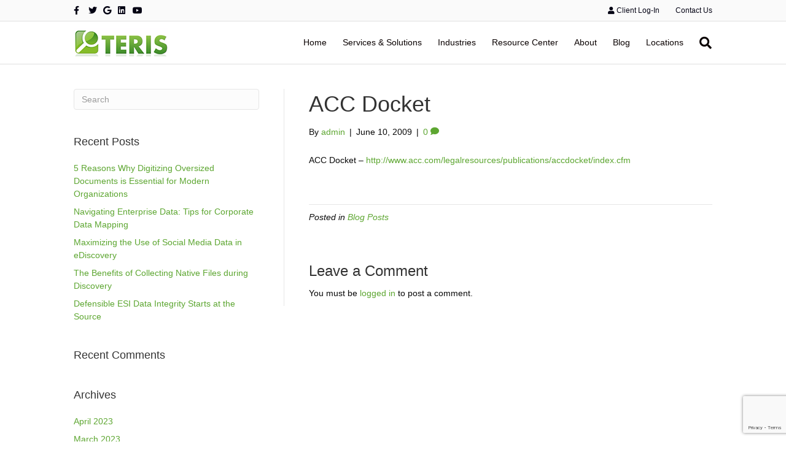

--- FILE ---
content_type: text/html; charset=UTF-8
request_url: https://teris.com/acc-docket/
body_size: 11645
content:
<!DOCTYPE html>
<html dir="ltr" lang="en-US">
<head>
<meta charset="UTF-8" />
<meta name='viewport' content='width=device-width, initial-scale=1.0' />
<meta http-equiv='X-UA-Compatible' content='IE=edge' />
<link rel="profile" href="https://gmpg.org/xfn/11" />
<title>ACC Docket | TERIS</title>
	<style>img:is([sizes="auto" i], [sizes^="auto," i]) { contain-intrinsic-size: 3000px 1500px }</style>
	
		<!-- All in One SEO 4.9.3 - aioseo.com -->
	<meta name="description" content="ACC Docket - http://www.acc.com/legalresources/publications/accdocket/index.cfm" />
	<meta name="robots" content="max-image-preview:large" />
	<meta name="author" content="admin"/>
	<meta name="google-site-verification" content="google-site-verification=gHocHgs6fDw_myHJu-Z_O2tv5fd8tTBjTe1gVlbk89U" />
	<meta name="keywords" content="blog posts" />
	<link rel="canonical" href="https://teris.com/acc-docket/" />
	<meta name="generator" content="All in One SEO (AIOSEO) 4.9.3" />
		<script type="application/ld+json" class="aioseo-schema">
			{"@context":"https:\/\/schema.org","@graph":[{"@type":"Article","@id":"https:\/\/teris.com\/acc-docket\/#article","name":"ACC Docket | TERIS","headline":"ACC Docket","author":{"@id":"https:\/\/teris.com\/author\/admin\/#author"},"publisher":{"@id":"https:\/\/teris.com\/#organization"},"image":{"@type":"ImageObject","url":"http:\/\/track.hubspot.com\/__ptq.gif?a=72593&k=14&bu=http:\/\/blog.teris.com\/socialmedialegalrisk\/&r=http:\/\/blog.teris.com\/socialmedialegalrisk\/bid\/71173\/ACC-Docket&bvt=rss","@id":"https:\/\/teris.com\/acc-docket\/#articleImage"},"datePublished":"2009-06-10T23:09:00-07:00","dateModified":"2009-06-10T23:09:00-07:00","inLanguage":"en-US","mainEntityOfPage":{"@id":"https:\/\/teris.com\/acc-docket\/#webpage"},"isPartOf":{"@id":"https:\/\/teris.com\/acc-docket\/#webpage"},"articleSection":"Blog Posts"},{"@type":"BreadcrumbList","@id":"https:\/\/teris.com\/acc-docket\/#breadcrumblist","itemListElement":[{"@type":"ListItem","@id":"https:\/\/teris.com#listItem","position":1,"name":"Home","item":"https:\/\/teris.com","nextItem":{"@type":"ListItem","@id":"https:\/\/teris.com\/category\/blog-posts\/#listItem","name":"Blog Posts"}},{"@type":"ListItem","@id":"https:\/\/teris.com\/category\/blog-posts\/#listItem","position":2,"name":"Blog Posts","item":"https:\/\/teris.com\/category\/blog-posts\/","nextItem":{"@type":"ListItem","@id":"https:\/\/teris.com\/acc-docket\/#listItem","name":"ACC Docket"},"previousItem":{"@type":"ListItem","@id":"https:\/\/teris.com#listItem","name":"Home"}},{"@type":"ListItem","@id":"https:\/\/teris.com\/acc-docket\/#listItem","position":3,"name":"ACC Docket","previousItem":{"@type":"ListItem","@id":"https:\/\/teris.com\/category\/blog-posts\/#listItem","name":"Blog Posts"}}]},{"@type":"Organization","@id":"https:\/\/teris.com\/#organization","name":"TERIS","url":"https:\/\/teris.com\/","telephone":"+18889983747","logo":{"@type":"ImageObject","url":"https:\/\/teris.com\/wp-content\/uploads\/2021\/01\/TERIS-Logo-Full-Color-.png","@id":"https:\/\/teris.com\/acc-docket\/#organizationLogo","width":3594,"height":1170},"image":{"@id":"https:\/\/teris.com\/acc-docket\/#organizationLogo"}},{"@type":"Person","@id":"https:\/\/teris.com\/author\/admin\/#author","url":"https:\/\/teris.com\/author\/admin\/","name":"admin","image":{"@type":"ImageObject","@id":"https:\/\/teris.com\/acc-docket\/#authorImage","url":"https:\/\/secure.gravatar.com\/avatar\/b427d34a929de16b7511a47c352914d58f0a10d496fb4debe4e7b90a913f05f3?s=96&d=blank&r=g","width":96,"height":96,"caption":"admin"}},{"@type":"WebPage","@id":"https:\/\/teris.com\/acc-docket\/#webpage","url":"https:\/\/teris.com\/acc-docket\/","name":"ACC Docket | TERIS","description":"ACC Docket - http:\/\/www.acc.com\/legalresources\/publications\/accdocket\/index.cfm","inLanguage":"en-US","isPartOf":{"@id":"https:\/\/teris.com\/#website"},"breadcrumb":{"@id":"https:\/\/teris.com\/acc-docket\/#breadcrumblist"},"author":{"@id":"https:\/\/teris.com\/author\/admin\/#author"},"creator":{"@id":"https:\/\/teris.com\/author\/admin\/#author"},"datePublished":"2009-06-10T23:09:00-07:00","dateModified":"2009-06-10T23:09:00-07:00"},{"@type":"WebSite","@id":"https:\/\/teris.com\/#website","url":"https:\/\/teris.com\/","name":"TERIS","inLanguage":"en-US","publisher":{"@id":"https:\/\/teris.com\/#organization"}}]}
		</script>
		<!-- All in One SEO -->

<link rel="amphtml" href="https://teris.com/acc-docket/amp/" /><meta name="generator" content="AMP for WP 1.1.11"/><link rel="alternate" type="application/rss+xml" title="TERIS &raquo; Feed" href="https://teris.com/feed/" />
<link rel="alternate" type="application/rss+xml" title="TERIS &raquo; Comments Feed" href="https://teris.com/comments/feed/" />
<link rel="alternate" type="application/rss+xml" title="TERIS &raquo; ACC Docket Comments Feed" href="https://teris.com/acc-docket/feed/" />
		<!-- This site uses the Google Analytics by MonsterInsights plugin v9.11.1 - Using Analytics tracking - https://www.monsterinsights.com/ -->
		<!-- Note: MonsterInsights is not currently configured on this site. The site owner needs to authenticate with Google Analytics in the MonsterInsights settings panel. -->
					<!-- No tracking code set -->
				<!-- / Google Analytics by MonsterInsights -->
		<style id='wp-block-library-theme-inline-css'>
.wp-block-audio :where(figcaption){color:#555;font-size:13px;text-align:center}.is-dark-theme .wp-block-audio :where(figcaption){color:#ffffffa6}.wp-block-audio{margin:0 0 1em}.wp-block-code{border:1px solid #ccc;border-radius:4px;font-family:Menlo,Consolas,monaco,monospace;padding:.8em 1em}.wp-block-embed :where(figcaption){color:#555;font-size:13px;text-align:center}.is-dark-theme .wp-block-embed :where(figcaption){color:#ffffffa6}.wp-block-embed{margin:0 0 1em}.blocks-gallery-caption{color:#555;font-size:13px;text-align:center}.is-dark-theme .blocks-gallery-caption{color:#ffffffa6}:root :where(.wp-block-image figcaption){color:#555;font-size:13px;text-align:center}.is-dark-theme :root :where(.wp-block-image figcaption){color:#ffffffa6}.wp-block-image{margin:0 0 1em}.wp-block-pullquote{border-bottom:4px solid;border-top:4px solid;color:currentColor;margin-bottom:1.75em}.wp-block-pullquote cite,.wp-block-pullquote footer,.wp-block-pullquote__citation{color:currentColor;font-size:.8125em;font-style:normal;text-transform:uppercase}.wp-block-quote{border-left:.25em solid;margin:0 0 1.75em;padding-left:1em}.wp-block-quote cite,.wp-block-quote footer{color:currentColor;font-size:.8125em;font-style:normal;position:relative}.wp-block-quote:where(.has-text-align-right){border-left:none;border-right:.25em solid;padding-left:0;padding-right:1em}.wp-block-quote:where(.has-text-align-center){border:none;padding-left:0}.wp-block-quote.is-large,.wp-block-quote.is-style-large,.wp-block-quote:where(.is-style-plain){border:none}.wp-block-search .wp-block-search__label{font-weight:700}.wp-block-search__button{border:1px solid #ccc;padding:.375em .625em}:where(.wp-block-group.has-background){padding:1.25em 2.375em}.wp-block-separator.has-css-opacity{opacity:.4}.wp-block-separator{border:none;border-bottom:2px solid;margin-left:auto;margin-right:auto}.wp-block-separator.has-alpha-channel-opacity{opacity:1}.wp-block-separator:not(.is-style-wide):not(.is-style-dots){width:100px}.wp-block-separator.has-background:not(.is-style-dots){border-bottom:none;height:1px}.wp-block-separator.has-background:not(.is-style-wide):not(.is-style-dots){height:2px}.wp-block-table{margin:0 0 1em}.wp-block-table td,.wp-block-table th{word-break:normal}.wp-block-table :where(figcaption){color:#555;font-size:13px;text-align:center}.is-dark-theme .wp-block-table :where(figcaption){color:#ffffffa6}.wp-block-video :where(figcaption){color:#555;font-size:13px;text-align:center}.is-dark-theme .wp-block-video :where(figcaption){color:#ffffffa6}.wp-block-video{margin:0 0 1em}:root :where(.wp-block-template-part.has-background){margin-bottom:0;margin-top:0;padding:1.25em 2.375em}
</style>
<style id='classic-theme-styles-inline-css'>
/*! This file is auto-generated */
.wp-block-button__link{color:#fff;background-color:#32373c;border-radius:9999px;box-shadow:none;text-decoration:none;padding:calc(.667em + 2px) calc(1.333em + 2px);font-size:1.125em}.wp-block-file__button{background:#32373c;color:#fff;text-decoration:none}
</style>
<style id='pdfemb-pdf-embedder-viewer-style-inline-css'>
.wp-block-pdfemb-pdf-embedder-viewer{max-width:none}

</style>
<style id='global-styles-inline-css'>
:root{--wp--preset--aspect-ratio--square: 1;--wp--preset--aspect-ratio--4-3: 4/3;--wp--preset--aspect-ratio--3-4: 3/4;--wp--preset--aspect-ratio--3-2: 3/2;--wp--preset--aspect-ratio--2-3: 2/3;--wp--preset--aspect-ratio--16-9: 16/9;--wp--preset--aspect-ratio--9-16: 9/16;--wp--preset--color--black: #000000;--wp--preset--color--cyan-bluish-gray: #abb8c3;--wp--preset--color--white: #ffffff;--wp--preset--color--pale-pink: #f78da7;--wp--preset--color--vivid-red: #cf2e2e;--wp--preset--color--luminous-vivid-orange: #ff6900;--wp--preset--color--luminous-vivid-amber: #fcb900;--wp--preset--color--light-green-cyan: #7bdcb5;--wp--preset--color--vivid-green-cyan: #00d084;--wp--preset--color--pale-cyan-blue: #8ed1fc;--wp--preset--color--vivid-cyan-blue: #0693e3;--wp--preset--color--vivid-purple: #9b51e0;--wp--preset--color--fl-heading-text: #333333;--wp--preset--color--fl-body-bg: #ffffff;--wp--preset--color--fl-body-text: #0a0a0a;--wp--preset--color--fl-accent: #5da631;--wp--preset--color--fl-accent-hover: #000000;--wp--preset--color--fl-topbar-bg: #fafafa;--wp--preset--color--fl-topbar-text: #0a0a0a;--wp--preset--color--fl-topbar-link: #040314;--wp--preset--color--fl-topbar-hover: #5da631;--wp--preset--color--fl-header-bg: #ffffff;--wp--preset--color--fl-header-text: #000000;--wp--preset--color--fl-header-link: #0a0202;--wp--preset--color--fl-header-hover: #5da631;--wp--preset--color--fl-nav-bg: #ffffff;--wp--preset--color--fl-nav-link: #0a0a0a;--wp--preset--color--fl-nav-hover: #5da631;--wp--preset--color--fl-content-bg: #ffffff;--wp--preset--color--fl-footer-widgets-bg: #ffffff;--wp--preset--color--fl-footer-widgets-text: #757575;--wp--preset--color--fl-footer-widgets-link: #2b7bb9;--wp--preset--color--fl-footer-widgets-hover: #2b7bb9;--wp--preset--color--fl-footer-bg: #ffffff;--wp--preset--color--fl-footer-text: #757575;--wp--preset--color--fl-footer-link: #5da631;--wp--preset--color--fl-footer-hover: #000000;--wp--preset--gradient--vivid-cyan-blue-to-vivid-purple: linear-gradient(135deg,rgba(6,147,227,1) 0%,rgb(155,81,224) 100%);--wp--preset--gradient--light-green-cyan-to-vivid-green-cyan: linear-gradient(135deg,rgb(122,220,180) 0%,rgb(0,208,130) 100%);--wp--preset--gradient--luminous-vivid-amber-to-luminous-vivid-orange: linear-gradient(135deg,rgba(252,185,0,1) 0%,rgba(255,105,0,1) 100%);--wp--preset--gradient--luminous-vivid-orange-to-vivid-red: linear-gradient(135deg,rgba(255,105,0,1) 0%,rgb(207,46,46) 100%);--wp--preset--gradient--very-light-gray-to-cyan-bluish-gray: linear-gradient(135deg,rgb(238,238,238) 0%,rgb(169,184,195) 100%);--wp--preset--gradient--cool-to-warm-spectrum: linear-gradient(135deg,rgb(74,234,220) 0%,rgb(151,120,209) 20%,rgb(207,42,186) 40%,rgb(238,44,130) 60%,rgb(251,105,98) 80%,rgb(254,248,76) 100%);--wp--preset--gradient--blush-light-purple: linear-gradient(135deg,rgb(255,206,236) 0%,rgb(152,150,240) 100%);--wp--preset--gradient--blush-bordeaux: linear-gradient(135deg,rgb(254,205,165) 0%,rgb(254,45,45) 50%,rgb(107,0,62) 100%);--wp--preset--gradient--luminous-dusk: linear-gradient(135deg,rgb(255,203,112) 0%,rgb(199,81,192) 50%,rgb(65,88,208) 100%);--wp--preset--gradient--pale-ocean: linear-gradient(135deg,rgb(255,245,203) 0%,rgb(182,227,212) 50%,rgb(51,167,181) 100%);--wp--preset--gradient--electric-grass: linear-gradient(135deg,rgb(202,248,128) 0%,rgb(113,206,126) 100%);--wp--preset--gradient--midnight: linear-gradient(135deg,rgb(2,3,129) 0%,rgb(40,116,252) 100%);--wp--preset--font-size--small: 13px;--wp--preset--font-size--medium: 20px;--wp--preset--font-size--large: 36px;--wp--preset--font-size--x-large: 42px;--wp--preset--spacing--20: 0.44rem;--wp--preset--spacing--30: 0.67rem;--wp--preset--spacing--40: 1rem;--wp--preset--spacing--50: 1.5rem;--wp--preset--spacing--60: 2.25rem;--wp--preset--spacing--70: 3.38rem;--wp--preset--spacing--80: 5.06rem;--wp--preset--shadow--natural: 6px 6px 9px rgba(0, 0, 0, 0.2);--wp--preset--shadow--deep: 12px 12px 50px rgba(0, 0, 0, 0.4);--wp--preset--shadow--sharp: 6px 6px 0px rgba(0, 0, 0, 0.2);--wp--preset--shadow--outlined: 6px 6px 0px -3px rgba(255, 255, 255, 1), 6px 6px rgba(0, 0, 0, 1);--wp--preset--shadow--crisp: 6px 6px 0px rgba(0, 0, 0, 1);}:where(.is-layout-flex){gap: 0.5em;}:where(.is-layout-grid){gap: 0.5em;}body .is-layout-flex{display: flex;}.is-layout-flex{flex-wrap: wrap;align-items: center;}.is-layout-flex > :is(*, div){margin: 0;}body .is-layout-grid{display: grid;}.is-layout-grid > :is(*, div){margin: 0;}:where(.wp-block-columns.is-layout-flex){gap: 2em;}:where(.wp-block-columns.is-layout-grid){gap: 2em;}:where(.wp-block-post-template.is-layout-flex){gap: 1.25em;}:where(.wp-block-post-template.is-layout-grid){gap: 1.25em;}.has-black-color{color: var(--wp--preset--color--black) !important;}.has-cyan-bluish-gray-color{color: var(--wp--preset--color--cyan-bluish-gray) !important;}.has-white-color{color: var(--wp--preset--color--white) !important;}.has-pale-pink-color{color: var(--wp--preset--color--pale-pink) !important;}.has-vivid-red-color{color: var(--wp--preset--color--vivid-red) !important;}.has-luminous-vivid-orange-color{color: var(--wp--preset--color--luminous-vivid-orange) !important;}.has-luminous-vivid-amber-color{color: var(--wp--preset--color--luminous-vivid-amber) !important;}.has-light-green-cyan-color{color: var(--wp--preset--color--light-green-cyan) !important;}.has-vivid-green-cyan-color{color: var(--wp--preset--color--vivid-green-cyan) !important;}.has-pale-cyan-blue-color{color: var(--wp--preset--color--pale-cyan-blue) !important;}.has-vivid-cyan-blue-color{color: var(--wp--preset--color--vivid-cyan-blue) !important;}.has-vivid-purple-color{color: var(--wp--preset--color--vivid-purple) !important;}.has-black-background-color{background-color: var(--wp--preset--color--black) !important;}.has-cyan-bluish-gray-background-color{background-color: var(--wp--preset--color--cyan-bluish-gray) !important;}.has-white-background-color{background-color: var(--wp--preset--color--white) !important;}.has-pale-pink-background-color{background-color: var(--wp--preset--color--pale-pink) !important;}.has-vivid-red-background-color{background-color: var(--wp--preset--color--vivid-red) !important;}.has-luminous-vivid-orange-background-color{background-color: var(--wp--preset--color--luminous-vivid-orange) !important;}.has-luminous-vivid-amber-background-color{background-color: var(--wp--preset--color--luminous-vivid-amber) !important;}.has-light-green-cyan-background-color{background-color: var(--wp--preset--color--light-green-cyan) !important;}.has-vivid-green-cyan-background-color{background-color: var(--wp--preset--color--vivid-green-cyan) !important;}.has-pale-cyan-blue-background-color{background-color: var(--wp--preset--color--pale-cyan-blue) !important;}.has-vivid-cyan-blue-background-color{background-color: var(--wp--preset--color--vivid-cyan-blue) !important;}.has-vivid-purple-background-color{background-color: var(--wp--preset--color--vivid-purple) !important;}.has-black-border-color{border-color: var(--wp--preset--color--black) !important;}.has-cyan-bluish-gray-border-color{border-color: var(--wp--preset--color--cyan-bluish-gray) !important;}.has-white-border-color{border-color: var(--wp--preset--color--white) !important;}.has-pale-pink-border-color{border-color: var(--wp--preset--color--pale-pink) !important;}.has-vivid-red-border-color{border-color: var(--wp--preset--color--vivid-red) !important;}.has-luminous-vivid-orange-border-color{border-color: var(--wp--preset--color--luminous-vivid-orange) !important;}.has-luminous-vivid-amber-border-color{border-color: var(--wp--preset--color--luminous-vivid-amber) !important;}.has-light-green-cyan-border-color{border-color: var(--wp--preset--color--light-green-cyan) !important;}.has-vivid-green-cyan-border-color{border-color: var(--wp--preset--color--vivid-green-cyan) !important;}.has-pale-cyan-blue-border-color{border-color: var(--wp--preset--color--pale-cyan-blue) !important;}.has-vivid-cyan-blue-border-color{border-color: var(--wp--preset--color--vivid-cyan-blue) !important;}.has-vivid-purple-border-color{border-color: var(--wp--preset--color--vivid-purple) !important;}.has-vivid-cyan-blue-to-vivid-purple-gradient-background{background: var(--wp--preset--gradient--vivid-cyan-blue-to-vivid-purple) !important;}.has-light-green-cyan-to-vivid-green-cyan-gradient-background{background: var(--wp--preset--gradient--light-green-cyan-to-vivid-green-cyan) !important;}.has-luminous-vivid-amber-to-luminous-vivid-orange-gradient-background{background: var(--wp--preset--gradient--luminous-vivid-amber-to-luminous-vivid-orange) !important;}.has-luminous-vivid-orange-to-vivid-red-gradient-background{background: var(--wp--preset--gradient--luminous-vivid-orange-to-vivid-red) !important;}.has-very-light-gray-to-cyan-bluish-gray-gradient-background{background: var(--wp--preset--gradient--very-light-gray-to-cyan-bluish-gray) !important;}.has-cool-to-warm-spectrum-gradient-background{background: var(--wp--preset--gradient--cool-to-warm-spectrum) !important;}.has-blush-light-purple-gradient-background{background: var(--wp--preset--gradient--blush-light-purple) !important;}.has-blush-bordeaux-gradient-background{background: var(--wp--preset--gradient--blush-bordeaux) !important;}.has-luminous-dusk-gradient-background{background: var(--wp--preset--gradient--luminous-dusk) !important;}.has-pale-ocean-gradient-background{background: var(--wp--preset--gradient--pale-ocean) !important;}.has-electric-grass-gradient-background{background: var(--wp--preset--gradient--electric-grass) !important;}.has-midnight-gradient-background{background: var(--wp--preset--gradient--midnight) !important;}.has-small-font-size{font-size: var(--wp--preset--font-size--small) !important;}.has-medium-font-size{font-size: var(--wp--preset--font-size--medium) !important;}.has-large-font-size{font-size: var(--wp--preset--font-size--large) !important;}.has-x-large-font-size{font-size: var(--wp--preset--font-size--x-large) !important;}
:where(.wp-block-post-template.is-layout-flex){gap: 1.25em;}:where(.wp-block-post-template.is-layout-grid){gap: 1.25em;}
:where(.wp-block-columns.is-layout-flex){gap: 2em;}:where(.wp-block-columns.is-layout-grid){gap: 2em;}
:root :where(.wp-block-pullquote){font-size: 1.5em;line-height: 1.6;}
</style>
<link rel='stylesheet' id='wpo_min-header-0-css' href='https://teris.com/wp-content/cache/wpo-minify/1768565971/assets/wpo-minify-header-61394d4e.min.css' media='all' />
<script src="https://teris.com/wp-content/cache/wpo-minify/1768565971/assets/wpo-minify-header-1c031190.min.js" id="wpo_min-header-0-js"></script>
<link rel="https://api.w.org/" href="https://teris.com/wp-json/" /><link rel="alternate" title="JSON" type="application/json" href="https://teris.com/wp-json/wp/v2/posts/2182" /><link rel="EditURI" type="application/rsd+xml" title="RSD" href="https://teris.com/xmlrpc.php?rsd" />
<link rel='shortlink' href='https://teris.com/?p=2182' />
<link rel="alternate" title="oEmbed (JSON)" type="application/json+oembed" href="https://teris.com/wp-json/oembed/1.0/embed?url=https%3A%2F%2Fteris.com%2Facc-docket%2F" />
<link rel="alternate" title="oEmbed (XML)" type="text/xml+oembed" href="https://teris.com/wp-json/oembed/1.0/embed?url=https%3A%2F%2Fteris.com%2Facc-docket%2F&#038;format=xml" />
                    <!-- Tracking code generated with Global Site Tag Tracking plugin v1.0.2 -->
                    <script async src="https://www.googletagmanager.com/gtag/js?id=UA-116005412-1"></script>
                    <script>
                      window.dataLayer = window.dataLayer || [];
                      function gtag(){dataLayer.push(arguments);}
                      gtag('js', new Date());

                      gtag('config', 'UA-116005412-1');
                    </script>      
                    <!-- / Global Site Tag Tracking plugin --><link rel="pingback" href="https://teris.com/xmlrpc.php">
<style>.recentcomments a{display:inline !important;padding:0 !important;margin:0 !important;}</style><link rel="icon" href="https://teris.com/wp-content/uploads/2018/01/cropped-icon-32x32.jpg" sizes="32x32" />
<link rel="icon" href="https://teris.com/wp-content/uploads/2018/01/cropped-icon-192x192.jpg" sizes="192x192" />
<link rel="apple-touch-icon" href="https://teris.com/wp-content/uploads/2018/01/cropped-icon-180x180.jpg" />
<meta name="msapplication-TileImage" content="https://teris.com/wp-content/uploads/2018/01/cropped-icon-270x270.jpg" />
<script type="text/javascript">
(function(a,e,c,f,g,h,b,d){var k={ak:"859252663",cl:"_hiwCJWc9HcQt8_cmQM",autoreplace:"8889983747"};a[c]=a[c]||function(){(a[c].q=a[c].q||[]).push(arguments)};a[g]||(a[g]=k.ak);b=e.createElement(h);b.async=1;b.src="//www.gstatic.com/wcm/loader.js";d=e.getElementsByTagName(h)[0];d.parentNode.insertBefore(b,d);a[f]=function(b,d,e){a[c](2,b,k,d,null,new Date,e)};a[f]()})(window,document,"_googWcmImpl","_googWcmGet","_googWcmAk","script");
</script>

<script type="text/javascript"> 
var vv_base_id = '3jfB72kpCR'; 
var vv_ext_id = '5b1f3f4b'; 
var __ibaseUrl = (("https:" == document.location.protocol) ? "https://frontend.id-visitors.com" : "http://frontend.id-visitors.com");
(function () { 
var va = document.createElement('script'); va.type = 'text/javascript'; va.async = true; 
va.src = __ibaseUrl + '/cscripts/' + vv_base_id + '-' + vv_ext_id + '.js'; 
var sv = document.getElementsByTagName('script')[0]; sv.parentNode.insertBefore(va, sv); 
})(); 
gtag('set', {'user_id': 'USER_ID'}); // Set the user ID using signed-in user_id.
</script>
</head>
<body class="wp-singular post-template-default single single-post postid-2182 single-format-standard wp-theme-bb-theme wp-child-theme-teris-bb-child-theme fl-builder-2-10-0-5 fl-theme-1-7-18 fl-no-js fl-framework-bootstrap fl-preset-default fl-full-width fl-has-sidebar fl-scroll-to-top fl-search-active" itemscope="itemscope" itemtype="https://schema.org/WebPage">
<a aria-label="Skip to content" class="fl-screen-reader-text" href="#fl-main-content">Skip to content</a><div class="fl-page">
	<header class="fl-page-header fl-page-header-fixed fl-page-nav-right fl-page-nav-toggle-button fl-page-nav-toggle-visible-mobile"  role="banner">
	<div class="fl-page-header-wrap">
		<div class="fl-page-header-container container">
			<div class="fl-page-header-row row">
				<div class="col-sm-12 col-md-3 fl-page-logo-wrap">
					<div class="fl-page-header-logo">
						<a href="https://teris.com/"><img class="fl-logo-img" loading="false" data-no-lazy="1"   itemscope itemtype="https://schema.org/ImageObject" src="https://teris.com/wp-content/uploads/2017/09/terislogo_non-retina.png" data-retina="https://teris.com/wp-content/uploads/2017/09/terislogo.png" title="" width="154" data-width="154" height="46" data-height="46" alt="TERIS" /><meta itemprop="name" content="TERIS" /></a>
					</div>
				</div>
				<div class="col-sm-12 col-md-9 fl-page-fixed-nav-wrap">
					<div class="fl-page-nav-wrap">
						<nav class="fl-page-nav fl-nav navbar navbar-default navbar-expand-md" aria-label="Header Menu" role="navigation">
							<button type="button" class="navbar-toggle navbar-toggler" data-toggle="collapse" data-target=".fl-page-nav-collapse">
								<span>Menu</span>
							</button>
							<div class="fl-page-nav-collapse collapse navbar-collapse">
								<ul id="menu-menu" class="nav navbar-nav navbar-right menu fl-theme-menu"><li id="menu-item-118" class="menu-item menu-item-type-post_type menu-item-object-page menu-item-home menu-item-118 nav-item"><a href="https://teris.com/" class="nav-link">Home</a></li>
<li id="menu-item-3058" class="menu-item menu-item-type-post_type menu-item-object-page menu-item-has-children menu-item-3058 nav-item"><a href="https://teris.com/services-solutions/" class="nav-link">Services &#038; Solutions</a><div class="fl-submenu-icon-wrap"><span class="fl-submenu-toggle-icon"></span></div>
<ul class="sub-menu">
	<li id="menu-item-146" class="menu-item menu-item-type-post_type menu-item-object-page menu-item-146 nav-item"><a href="https://teris.com/services-solutions/" class="nav-link">Overview</a></li>
	<li id="menu-item-127" class="menu-item menu-item-type-post_type menu-item-object-page menu-item-127 nav-item"><a href="https://teris.com/services-solutions/consulting/" class="nav-link">Consulting</a></li>
	<li id="menu-item-129" class="menu-item menu-item-type-post_type menu-item-object-page menu-item-129 nav-item"><a href="https://teris.com/services-solutions/data-analytics/" class="nav-link">Data Analytics</a></li>
	<li id="menu-item-130" class="menu-item menu-item-type-post_type menu-item-object-page menu-item-130 nav-item"><a href="https://teris.com/services-solutions/digital-forensics/" class="nav-link">Digital Forensics</a></li>
	<li id="menu-item-152" class="menu-item menu-item-type-post_type menu-item-object-page menu-item-152 nav-item"><a href="https://teris.com/services-solutions/project-management/" class="nav-link">Project Management</a></li>
	<li id="menu-item-132" class="menu-item menu-item-type-post_type menu-item-object-page menu-item-132 nav-item"><a href="https://teris.com/services-solutions/ediscovery/" class="nav-link">eDiscovery</a></li>
	<li id="menu-item-153" class="menu-item menu-item-type-post_type menu-item-object-page menu-item-153 nav-item"><a href="https://teris.com/services-solutions/repository-hosting/" class="nav-link">Repository Hosting</a></li>
	<li id="menu-item-13037" class="menu-item menu-item-type-post_type menu-item-object-page menu-item-13037 nav-item"><a href="https://teris.com/services-solutions/managed-services/" class="nav-link">Managed Services</a></li>
	<li id="menu-item-131" class="menu-item menu-item-type-post_type menu-item-object-page menu-item-131 nav-item"><a href="https://teris.com/services-solutions/document-imaging/" class="nav-link">Document Imaging</a></li>
	<li id="menu-item-157" class="menu-item menu-item-type-post_type menu-item-object-page menu-item-157 nav-item"><a href="https://teris.com/services-solutions/traditional-reprographics/" class="nav-link">Traditional Reprographics</a></li>
	<li id="menu-item-13035" class="menu-item menu-item-type-post_type menu-item-object-page menu-item-13035 nav-item"><a href="https://teris.com/services-solutions/managed-document-review/" class="nav-link">Managed Document Review</a></li>
</ul>
</li>
<li id="menu-item-3056" class="menu-item menu-item-type-post_type menu-item-object-page menu-item-has-children menu-item-3056 nav-item"><a href="https://teris.com/industries/" class="nav-link">Industries</a><div class="fl-submenu-icon-wrap"><span class="fl-submenu-toggle-icon"></span></div>
<ul class="sub-menu">
	<li id="menu-item-147" class="menu-item menu-item-type-post_type menu-item-object-page menu-item-147 nav-item"><a href="https://teris.com/industries/" class="nav-link">Overview</a></li>
	<li id="menu-item-3748" class="menu-item menu-item-type-post_type menu-item-object-page menu-item-3748 nav-item"><a href="https://teris.com/industries/energy/" class="nav-link">Energy</a></li>
	<li id="menu-item-136" class="menu-item menu-item-type-post_type menu-item-object-page menu-item-136 nav-item"><a href="https://teris.com/industries/healthcare/" class="nav-link">Healthcare</a></li>
	<li id="menu-item-134" class="menu-item menu-item-type-post_type menu-item-object-page menu-item-134 nav-item"><a href="https://teris.com/industries/financial/" class="nav-link">Financial</a></li>
	<li id="menu-item-139" class="menu-item menu-item-type-post_type menu-item-object-page menu-item-139 nav-item"><a href="https://teris.com/industries/legal/" class="nav-link">Legal</a></li>
	<li id="menu-item-135" class="menu-item menu-item-type-post_type menu-item-object-page menu-item-135 nav-item"><a href="https://teris.com/industries/government/" class="nav-link">Government</a></li>
	<li id="menu-item-150" class="menu-item menu-item-type-post_type menu-item-object-page menu-item-150 nav-item"><a href="https://teris.com/industries/pharmaceutical/" class="nav-link">Pharmaceutical</a></li>
</ul>
</li>
<li id="menu-item-3057" class="menu-item menu-item-type-post_type menu-item-object-page menu-item-has-children menu-item-3057 nav-item"><a href="https://teris.com/resource-center/" class="nav-link">Resource Center</a><div class="fl-submenu-icon-wrap"><span class="fl-submenu-toggle-icon"></span></div>
<ul class="sub-menu">
	<li id="menu-item-165" class="menu-item menu-item-type-post_type menu-item-object-page menu-item-165 nav-item"><a href="https://teris.com/resource-center/" class="nav-link">Overview</a></li>
	<li id="menu-item-158" class="menu-item menu-item-type-post_type menu-item-object-page menu-item-158 nav-item"><a href="https://teris.com/resource-center/white-papers/" class="nav-link">White Papers</a></li>
	<li id="menu-item-123" class="menu-item menu-item-type-post_type menu-item-object-page menu-item-123 nav-item"><a href="https://teris.com/resource-center/case-studies/" class="nav-link">Case Studies</a></li>
	<li id="menu-item-125" class="menu-item menu-item-type-post_type menu-item-object-page menu-item-125 nav-item"><a href="https://teris.com/resource-center/client-testimonials/" class="nav-link">Client Testimonials</a></li>
	<li id="menu-item-145" class="menu-item menu-item-type-post_type menu-item-object-page menu-item-145 nav-item"><a href="https://teris.com/resource-center/native-review-benefits/" class="nav-link">Native Review Benefits</a></li>
	<li id="menu-item-140" class="menu-item menu-item-type-post_type menu-item-object-page menu-item-140 nav-item"><a href="https://teris.com/resource-center/links/" class="nav-link">Links</a></li>
</ul>
</li>
<li id="menu-item-3055" class="menu-item menu-item-type-post_type menu-item-object-page menu-item-has-children menu-item-3055 nav-item"><a href="https://teris.com/about/" class="nav-link">About</a><div class="fl-submenu-icon-wrap"><span class="fl-submenu-toggle-icon"></span></div>
<ul class="sub-menu">
	<li id="menu-item-166" class="menu-item menu-item-type-post_type menu-item-object-page menu-item-166 nav-item"><a href="https://teris.com/about/" class="nav-link">Overview</a></li>
	<li id="menu-item-144" class="menu-item menu-item-type-post_type menu-item-object-page menu-item-144 nav-item"><a href="https://teris.com/about/management-team/" class="nav-link">Company</a></li>
	<li id="menu-item-121" class="menu-item menu-item-type-post_type menu-item-object-page menu-item-121 nav-item"><a href="https://teris.com/about/business-partners/" class="nav-link">Business Partners</a></li>
	<li id="menu-item-124" class="menu-item menu-item-type-post_type menu-item-object-page menu-item-124 nav-item"><a href="https://teris.com/about/certifications/" class="nav-link">Certifications</a></li>
	<li id="menu-item-122" class="menu-item menu-item-type-post_type menu-item-object-page menu-item-122 nav-item"><a href="https://teris.com/?page_id=104" class="nav-link">Careers</a></li>
	<li id="menu-item-126" class="menu-item menu-item-type-post_type menu-item-object-page menu-item-126 nav-item"><a href="https://teris.com/about/community/" class="nav-link">Community</a></li>
	<li id="menu-item-156" class="menu-item menu-item-type-post_type menu-item-object-page menu-item-156 nav-item"><a href="https://teris.com/about/teris-trusted/" class="nav-link">TERIS Trusted</a></li>
	<li id="menu-item-137" class="menu-item menu-item-type-post_type menu-item-object-page menu-item-137 nav-item"><a href="https://teris.com/about/in-the-news/" class="nav-link">In The News</a></li>
	<li id="menu-item-151" class="menu-item menu-item-type-post_type menu-item-object-page menu-item-151 nav-item"><a href="https://teris.com/about/privacy-policy/" class="nav-link">Privacy Policy</a></li>
	<li id="menu-item-2794" class="menu-item menu-item-type-post_type menu-item-object-page menu-item-2794 nav-item"><a href="https://teris.com/about/terms-of-use/" class="nav-link">Terms of Use</a></li>
</ul>
</li>
<li id="menu-item-120" class="menu-item menu-item-type-post_type menu-item-object-page menu-item-120 nav-item"><a href="https://teris.com/blog/" class="nav-link">Blog</a></li>
<li id="menu-item-141" class="menu-item menu-item-type-post_type menu-item-object-page menu-item-141 nav-item"><a href="https://teris.com/locations/" class="nav-link">Locations</a></li>
</ul>							</div>
						</nav>
					</div>
				</div>
			</div>
		</div>
	</div>
</header><!-- .fl-page-header-fixed -->
<div class="fl-page-bar">
	<div class="fl-page-bar-container container">
		<div class="fl-page-bar-row row">
			<div class="col-sm-6 col-md-6 text-left clearfix">	<div class="fl-social-icons">
	<a href="https://www.facebook.com/DiscoverTERIS/" target="_self" rel="noopener noreferrer"><span class="sr-only">Facebook</span><i aria-hidden="true" class="fab fa-facebook-f mono"></i></a><a href="https://twitter.com/discoverteris" target="_self" rel="noopener noreferrer"><span class="sr-only">Twitter</span><i aria-hidden="true" class="fab fa-twitter mono"></i></a><a href="https://plus.google.com/+TerisLitigationSupport" target="_self" rel="noopener noreferrer"><span class="sr-only">Google</span><i aria-hidden="true" class="fab fa-google mono"></i></a><a href="https://www.linkedin.com/company/241431/" target="_self" rel="noopener noreferrer"><span class="sr-only">Linkedin</span><i aria-hidden="true" class="fab fa-linkedin mono"></i></a><a href="https://www.youtube.com/user/DiscoverTERIS" target="_self" rel="noopener noreferrer"><span class="sr-only">Youtube</span><i aria-hidden="true" class="fab fa-youtube mono"></i></a></div>
</div>			<div class="col-sm-6 col-md-6 text-right clearfix">		<nav class="top-bar-nav" aria-label="Top Bar Menu" itemscope="itemscope" itemtype="https://schema.org/SiteNavigationElement" role="navigation">
			<ul id="menu-top-bar-menu" class="fl-page-bar-nav nav navbar-nav menu"><li id="menu-item-2990" class="menu-item menu-item-type-custom menu-item-object-custom menu-item-has-children menu-item-2990 nav-item"><a class="nav-link"><i class="fa fa-user" aria-hidden="true"></i> Client Log-In</a>
<ul class="sub-menu">
	<li id="menu-item-2991" class="menu-item menu-item-type-custom menu-item-object-custom menu-item-2991 nav-item"><a target="_blank" href="https://myrelativity.com/" class="nav-link">Relativity</a></li>
</ul>
</li>
<li id="menu-item-3264" class="menu-item menu-item-type-custom menu-item-object-custom menu-item-3264 nav-item"><a href="/contact-us" class="nav-link"><i class="fa fa-envelope-o"></i> Contact Us</a></li>
</ul></nav></div>		</div>
	</div>
</div><!-- .fl-page-bar -->
<header class="fl-page-header fl-page-header-primary fl-page-nav-right fl-page-nav-toggle-button fl-page-nav-toggle-visible-mobile" itemscope="itemscope" itemtype="https://schema.org/WPHeader"  role="banner">
	<div class="fl-page-header-wrap">
		<div class="fl-page-header-container container">
			<div class="fl-page-header-row row">
				<div class="col-sm-12 col-md-4 fl-page-header-logo-col">
					<div class="fl-page-header-logo" itemscope="itemscope" itemtype="https://schema.org/Organization">
						<a href="https://teris.com/" itemprop="url"><img class="fl-logo-img" loading="false" data-no-lazy="1"   itemscope itemtype="https://schema.org/ImageObject" src="https://teris.com/wp-content/uploads/2017/09/terislogo_non-retina.png" data-retina="https://teris.com/wp-content/uploads/2017/09/terislogo.png" title="" width="154" data-width="154" height="46" data-height="46" alt="TERIS" /><meta itemprop="name" content="TERIS" /></a>
											</div>
				</div>
				<div class="col-sm-12 col-md-8 fl-page-nav-col">
					<div class="fl-page-nav-wrap">
						<nav class="fl-page-nav fl-nav navbar navbar-default navbar-expand-md" aria-label="Header Menu" itemscope="itemscope" itemtype="https://schema.org/SiteNavigationElement" role="navigation">
							<button type="button" class="navbar-toggle navbar-toggler" data-toggle="collapse" data-target=".fl-page-nav-collapse">
								<span>Menu</span>
							</button>
							<div class="fl-page-nav-collapse collapse navbar-collapse">
								<ul id="menu-menu-1" class="nav navbar-nav navbar-right menu fl-theme-menu"><li class="menu-item menu-item-type-post_type menu-item-object-page menu-item-home menu-item-118 nav-item"><a href="https://teris.com/" class="nav-link">Home</a></li>
<li class="menu-item menu-item-type-post_type menu-item-object-page menu-item-has-children menu-item-3058 nav-item"><a href="https://teris.com/services-solutions/" class="nav-link">Services &#038; Solutions</a><div class="fl-submenu-icon-wrap"><span class="fl-submenu-toggle-icon"></span></div>
<ul class="sub-menu">
	<li class="menu-item menu-item-type-post_type menu-item-object-page menu-item-146 nav-item"><a href="https://teris.com/services-solutions/" class="nav-link">Overview</a></li>
	<li class="menu-item menu-item-type-post_type menu-item-object-page menu-item-127 nav-item"><a href="https://teris.com/services-solutions/consulting/" class="nav-link">Consulting</a></li>
	<li class="menu-item menu-item-type-post_type menu-item-object-page menu-item-129 nav-item"><a href="https://teris.com/services-solutions/data-analytics/" class="nav-link">Data Analytics</a></li>
	<li class="menu-item menu-item-type-post_type menu-item-object-page menu-item-130 nav-item"><a href="https://teris.com/services-solutions/digital-forensics/" class="nav-link">Digital Forensics</a></li>
	<li class="menu-item menu-item-type-post_type menu-item-object-page menu-item-152 nav-item"><a href="https://teris.com/services-solutions/project-management/" class="nav-link">Project Management</a></li>
	<li class="menu-item menu-item-type-post_type menu-item-object-page menu-item-132 nav-item"><a href="https://teris.com/services-solutions/ediscovery/" class="nav-link">eDiscovery</a></li>
	<li class="menu-item menu-item-type-post_type menu-item-object-page menu-item-153 nav-item"><a href="https://teris.com/services-solutions/repository-hosting/" class="nav-link">Repository Hosting</a></li>
	<li class="menu-item menu-item-type-post_type menu-item-object-page menu-item-13037 nav-item"><a href="https://teris.com/services-solutions/managed-services/" class="nav-link">Managed Services</a></li>
	<li class="menu-item menu-item-type-post_type menu-item-object-page menu-item-131 nav-item"><a href="https://teris.com/services-solutions/document-imaging/" class="nav-link">Document Imaging</a></li>
	<li class="menu-item menu-item-type-post_type menu-item-object-page menu-item-157 nav-item"><a href="https://teris.com/services-solutions/traditional-reprographics/" class="nav-link">Traditional Reprographics</a></li>
	<li class="menu-item menu-item-type-post_type menu-item-object-page menu-item-13035 nav-item"><a href="https://teris.com/services-solutions/managed-document-review/" class="nav-link">Managed Document Review</a></li>
</ul>
</li>
<li class="menu-item menu-item-type-post_type menu-item-object-page menu-item-has-children menu-item-3056 nav-item"><a href="https://teris.com/industries/" class="nav-link">Industries</a><div class="fl-submenu-icon-wrap"><span class="fl-submenu-toggle-icon"></span></div>
<ul class="sub-menu">
	<li class="menu-item menu-item-type-post_type menu-item-object-page menu-item-147 nav-item"><a href="https://teris.com/industries/" class="nav-link">Overview</a></li>
	<li class="menu-item menu-item-type-post_type menu-item-object-page menu-item-3748 nav-item"><a href="https://teris.com/industries/energy/" class="nav-link">Energy</a></li>
	<li class="menu-item menu-item-type-post_type menu-item-object-page menu-item-136 nav-item"><a href="https://teris.com/industries/healthcare/" class="nav-link">Healthcare</a></li>
	<li class="menu-item menu-item-type-post_type menu-item-object-page menu-item-134 nav-item"><a href="https://teris.com/industries/financial/" class="nav-link">Financial</a></li>
	<li class="menu-item menu-item-type-post_type menu-item-object-page menu-item-139 nav-item"><a href="https://teris.com/industries/legal/" class="nav-link">Legal</a></li>
	<li class="menu-item menu-item-type-post_type menu-item-object-page menu-item-135 nav-item"><a href="https://teris.com/industries/government/" class="nav-link">Government</a></li>
	<li class="menu-item menu-item-type-post_type menu-item-object-page menu-item-150 nav-item"><a href="https://teris.com/industries/pharmaceutical/" class="nav-link">Pharmaceutical</a></li>
</ul>
</li>
<li class="menu-item menu-item-type-post_type menu-item-object-page menu-item-has-children menu-item-3057 nav-item"><a href="https://teris.com/resource-center/" class="nav-link">Resource Center</a><div class="fl-submenu-icon-wrap"><span class="fl-submenu-toggle-icon"></span></div>
<ul class="sub-menu">
	<li class="menu-item menu-item-type-post_type menu-item-object-page menu-item-165 nav-item"><a href="https://teris.com/resource-center/" class="nav-link">Overview</a></li>
	<li class="menu-item menu-item-type-post_type menu-item-object-page menu-item-158 nav-item"><a href="https://teris.com/resource-center/white-papers/" class="nav-link">White Papers</a></li>
	<li class="menu-item menu-item-type-post_type menu-item-object-page menu-item-123 nav-item"><a href="https://teris.com/resource-center/case-studies/" class="nav-link">Case Studies</a></li>
	<li class="menu-item menu-item-type-post_type menu-item-object-page menu-item-125 nav-item"><a href="https://teris.com/resource-center/client-testimonials/" class="nav-link">Client Testimonials</a></li>
	<li class="menu-item menu-item-type-post_type menu-item-object-page menu-item-145 nav-item"><a href="https://teris.com/resource-center/native-review-benefits/" class="nav-link">Native Review Benefits</a></li>
	<li class="menu-item menu-item-type-post_type menu-item-object-page menu-item-140 nav-item"><a href="https://teris.com/resource-center/links/" class="nav-link">Links</a></li>
</ul>
</li>
<li class="menu-item menu-item-type-post_type menu-item-object-page menu-item-has-children menu-item-3055 nav-item"><a href="https://teris.com/about/" class="nav-link">About</a><div class="fl-submenu-icon-wrap"><span class="fl-submenu-toggle-icon"></span></div>
<ul class="sub-menu">
	<li class="menu-item menu-item-type-post_type menu-item-object-page menu-item-166 nav-item"><a href="https://teris.com/about/" class="nav-link">Overview</a></li>
	<li class="menu-item menu-item-type-post_type menu-item-object-page menu-item-144 nav-item"><a href="https://teris.com/about/management-team/" class="nav-link">Company</a></li>
	<li class="menu-item menu-item-type-post_type menu-item-object-page menu-item-121 nav-item"><a href="https://teris.com/about/business-partners/" class="nav-link">Business Partners</a></li>
	<li class="menu-item menu-item-type-post_type menu-item-object-page menu-item-124 nav-item"><a href="https://teris.com/about/certifications/" class="nav-link">Certifications</a></li>
	<li class="menu-item menu-item-type-post_type menu-item-object-page menu-item-122 nav-item"><a href="https://teris.com/?page_id=104" class="nav-link">Careers</a></li>
	<li class="menu-item menu-item-type-post_type menu-item-object-page menu-item-126 nav-item"><a href="https://teris.com/about/community/" class="nav-link">Community</a></li>
	<li class="menu-item menu-item-type-post_type menu-item-object-page menu-item-156 nav-item"><a href="https://teris.com/about/teris-trusted/" class="nav-link">TERIS Trusted</a></li>
	<li class="menu-item menu-item-type-post_type menu-item-object-page menu-item-137 nav-item"><a href="https://teris.com/about/in-the-news/" class="nav-link">In The News</a></li>
	<li class="menu-item menu-item-type-post_type menu-item-object-page menu-item-151 nav-item"><a href="https://teris.com/about/privacy-policy/" class="nav-link">Privacy Policy</a></li>
	<li class="menu-item menu-item-type-post_type menu-item-object-page menu-item-2794 nav-item"><a href="https://teris.com/about/terms-of-use/" class="nav-link">Terms of Use</a></li>
</ul>
</li>
<li class="menu-item menu-item-type-post_type menu-item-object-page menu-item-120 nav-item"><a href="https://teris.com/blog/" class="nav-link">Blog</a></li>
<li class="menu-item menu-item-type-post_type menu-item-object-page menu-item-141 nav-item"><a href="https://teris.com/locations/" class="nav-link">Locations</a></li>
</ul><div class="fl-page-nav-search">
	<a href="#" class="fas fa-search" aria-label="Search" aria-expanded="false" aria-haspopup="true" id='flsearchform'></a>
	<form method="get" role="search" aria-label="Search" action="https://teris.com/" title="Type and press Enter to search.">
		<input type="search" class="fl-search-input form-control" name="s" placeholder="Search" value="" aria-labelledby="flsearchform" />
	</form>
</div>
							</div>
						</nav>
					</div>
				</div>
			</div>
		</div>
	</div>
</header><!-- .fl-page-header -->
	<div id="fl-main-content" class="fl-page-content" itemprop="mainContentOfPage" role="main">

		
<div class="container">
	<div class="row">

		<div class="fl-sidebar  fl-sidebar-left fl-sidebar-display-desktop col-md-4" itemscope="itemscope" itemtype="https://schema.org/WPSideBar">
		<aside id="search-2" class="fl-widget widget_search"><form aria-label="Search" method="get" role="search" action="https://teris.com/" title="Type and press Enter to search.">
	<input aria-label="Search" type="search" class="fl-search-input form-control" name="s" placeholder="Search"  value="" onfocus="if (this.value === 'Search') { this.value = ''; }" onblur="if (this.value === '') this.value='Search';" />
</form>
</aside>
		<aside id="recent-posts-2" class="fl-widget widget_recent_entries">
		<h4 class="fl-widget-title">Recent Posts</h4>
		<ul>
											<li>
					<a href="https://teris.com/5-reasons-why-digitizing-oversized-documents-is-essential-for-modern-organizations/">5 Reasons Why Digitizing Oversized Documents is Essential for Modern Organizations</a>
									</li>
											<li>
					<a href="https://teris.com/navigating-enterprise-data-tips-for-corporate-data-mapping/">Navigating Enterprise Data: Tips for Corporate Data Mapping</a>
									</li>
											<li>
					<a href="https://teris.com/maximizing-the-use-of-social-media-data-in-ediscovery/">Maximizing the Use of Social Media Data in eDiscovery</a>
									</li>
											<li>
					<a href="https://teris.com/the-benefits-of-collecting-native-files-during-discovery/">The Benefits of Collecting Native Files during Discovery </a>
									</li>
											<li>
					<a href="https://teris.com/defensible-esi-data-integrity-starts-at-the-source/">Defensible ESI Data Integrity Starts at the Source </a>
									</li>
					</ul>

		</aside><aside id="recent-comments-2" class="fl-widget widget_recent_comments"><h4 class="fl-widget-title">Recent Comments</h4><ul id="recentcomments"></ul></aside><aside id="archives-2" class="fl-widget widget_archive"><h4 class="fl-widget-title">Archives</h4>
			<ul>
					<li><a href='https://teris.com/2023/04/'>April 2023</a></li>
	<li><a href='https://teris.com/2023/03/'>March 2023</a></li>
	<li><a href='https://teris.com/2023/02/'>February 2023</a></li>
	<li><a href='https://teris.com/2023/01/'>January 2023</a></li>
	<li><a href='https://teris.com/2022/12/'>December 2022</a></li>
	<li><a href='https://teris.com/2022/11/'>November 2022</a></li>
	<li><a href='https://teris.com/2022/10/'>October 2022</a></li>
	<li><a href='https://teris.com/2022/09/'>September 2022</a></li>
	<li><a href='https://teris.com/2022/08/'>August 2022</a></li>
	<li><a href='https://teris.com/2022/07/'>July 2022</a></li>
	<li><a href='https://teris.com/2022/06/'>June 2022</a></li>
	<li><a href='https://teris.com/2022/05/'>May 2022</a></li>
	<li><a href='https://teris.com/2022/04/'>April 2022</a></li>
	<li><a href='https://teris.com/2022/03/'>March 2022</a></li>
	<li><a href='https://teris.com/2022/02/'>February 2022</a></li>
	<li><a href='https://teris.com/2022/01/'>January 2022</a></li>
	<li><a href='https://teris.com/2021/12/'>December 2021</a></li>
	<li><a href='https://teris.com/2021/11/'>November 2021</a></li>
	<li><a href='https://teris.com/2021/10/'>October 2021</a></li>
	<li><a href='https://teris.com/2021/09/'>September 2021</a></li>
	<li><a href='https://teris.com/2021/08/'>August 2021</a></li>
	<li><a href='https://teris.com/2021/07/'>July 2021</a></li>
	<li><a href='https://teris.com/2021/06/'>June 2021</a></li>
	<li><a href='https://teris.com/2021/05/'>May 2021</a></li>
	<li><a href='https://teris.com/2021/04/'>April 2021</a></li>
	<li><a href='https://teris.com/2021/03/'>March 2021</a></li>
	<li><a href='https://teris.com/2021/02/'>February 2021</a></li>
	<li><a href='https://teris.com/2021/01/'>January 2021</a></li>
	<li><a href='https://teris.com/2020/12/'>December 2020</a></li>
	<li><a href='https://teris.com/2020/11/'>November 2020</a></li>
	<li><a href='https://teris.com/2020/10/'>October 2020</a></li>
	<li><a href='https://teris.com/2020/09/'>September 2020</a></li>
	<li><a href='https://teris.com/2020/08/'>August 2020</a></li>
	<li><a href='https://teris.com/2020/07/'>July 2020</a></li>
	<li><a href='https://teris.com/2020/06/'>June 2020</a></li>
	<li><a href='https://teris.com/2020/05/'>May 2020</a></li>
	<li><a href='https://teris.com/2020/04/'>April 2020</a></li>
	<li><a href='https://teris.com/2020/03/'>March 2020</a></li>
	<li><a href='https://teris.com/2020/02/'>February 2020</a></li>
	<li><a href='https://teris.com/2020/01/'>January 2020</a></li>
	<li><a href='https://teris.com/2019/12/'>December 2019</a></li>
	<li><a href='https://teris.com/2019/11/'>November 2019</a></li>
	<li><a href='https://teris.com/2019/10/'>October 2019</a></li>
	<li><a href='https://teris.com/2019/09/'>September 2019</a></li>
	<li><a href='https://teris.com/2019/08/'>August 2019</a></li>
	<li><a href='https://teris.com/2019/07/'>July 2019</a></li>
	<li><a href='https://teris.com/2019/06/'>June 2019</a></li>
	<li><a href='https://teris.com/2019/05/'>May 2019</a></li>
	<li><a href='https://teris.com/2019/04/'>April 2019</a></li>
	<li><a href='https://teris.com/2019/03/'>March 2019</a></li>
	<li><a href='https://teris.com/2019/02/'>February 2019</a></li>
	<li><a href='https://teris.com/2019/01/'>January 2019</a></li>
	<li><a href='https://teris.com/2018/12/'>December 2018</a></li>
	<li><a href='https://teris.com/2018/11/'>November 2018</a></li>
	<li><a href='https://teris.com/2018/10/'>October 2018</a></li>
	<li><a href='https://teris.com/2018/09/'>September 2018</a></li>
	<li><a href='https://teris.com/2018/08/'>August 2018</a></li>
	<li><a href='https://teris.com/2018/07/'>July 2018</a></li>
	<li><a href='https://teris.com/2018/06/'>June 2018</a></li>
	<li><a href='https://teris.com/2018/05/'>May 2018</a></li>
	<li><a href='https://teris.com/2018/04/'>April 2018</a></li>
	<li><a href='https://teris.com/2018/03/'>March 2018</a></li>
	<li><a href='https://teris.com/2018/02/'>February 2018</a></li>
	<li><a href='https://teris.com/2018/01/'>January 2018</a></li>
	<li><a href='https://teris.com/2017/12/'>December 2017</a></li>
	<li><a href='https://teris.com/2017/11/'>November 2017</a></li>
	<li><a href='https://teris.com/2017/10/'>October 2017</a></li>
	<li><a href='https://teris.com/2017/09/'>September 2017</a></li>
	<li><a href='https://teris.com/2017/08/'>August 2017</a></li>
	<li><a href='https://teris.com/2017/07/'>July 2017</a></li>
	<li><a href='https://teris.com/2017/05/'>May 2017</a></li>
	<li><a href='https://teris.com/2016/09/'>September 2016</a></li>
	<li><a href='https://teris.com/2016/08/'>August 2016</a></li>
	<li><a href='https://teris.com/2016/07/'>July 2016</a></li>
	<li><a href='https://teris.com/2016/03/'>March 2016</a></li>
	<li><a href='https://teris.com/2015/12/'>December 2015</a></li>
	<li><a href='https://teris.com/2015/08/'>August 2015</a></li>
	<li><a href='https://teris.com/2015/06/'>June 2015</a></li>
	<li><a href='https://teris.com/2015/03/'>March 2015</a></li>
	<li><a href='https://teris.com/2014/08/'>August 2014</a></li>
	<li><a href='https://teris.com/2014/07/'>July 2014</a></li>
	<li><a href='https://teris.com/2014/06/'>June 2014</a></li>
	<li><a href='https://teris.com/2014/05/'>May 2014</a></li>
	<li><a href='https://teris.com/2014/04/'>April 2014</a></li>
	<li><a href='https://teris.com/2014/03/'>March 2014</a></li>
	<li><a href='https://teris.com/2014/02/'>February 2014</a></li>
	<li><a href='https://teris.com/2014/01/'>January 2014</a></li>
	<li><a href='https://teris.com/2013/12/'>December 2013</a></li>
	<li><a href='https://teris.com/2013/11/'>November 2013</a></li>
	<li><a href='https://teris.com/2013/10/'>October 2013</a></li>
	<li><a href='https://teris.com/2013/09/'>September 2013</a></li>
	<li><a href='https://teris.com/2013/08/'>August 2013</a></li>
	<li><a href='https://teris.com/2013/07/'>July 2013</a></li>
	<li><a href='https://teris.com/2013/06/'>June 2013</a></li>
	<li><a href='https://teris.com/2013/05/'>May 2013</a></li>
	<li><a href='https://teris.com/2013/04/'>April 2013</a></li>
	<li><a href='https://teris.com/2013/03/'>March 2013</a></li>
	<li><a href='https://teris.com/2013/02/'>February 2013</a></li>
	<li><a href='https://teris.com/2013/01/'>January 2013</a></li>
	<li><a href='https://teris.com/2012/12/'>December 2012</a></li>
	<li><a href='https://teris.com/2012/11/'>November 2012</a></li>
	<li><a href='https://teris.com/2012/10/'>October 2012</a></li>
	<li><a href='https://teris.com/2012/09/'>September 2012</a></li>
	<li><a href='https://teris.com/2012/08/'>August 2012</a></li>
	<li><a href='https://teris.com/2012/07/'>July 2012</a></li>
	<li><a href='https://teris.com/2012/06/'>June 2012</a></li>
	<li><a href='https://teris.com/2012/05/'>May 2012</a></li>
	<li><a href='https://teris.com/2012/04/'>April 2012</a></li>
	<li><a href='https://teris.com/2012/03/'>March 2012</a></li>
	<li><a href='https://teris.com/2012/02/'>February 2012</a></li>
	<li><a href='https://teris.com/2012/01/'>January 2012</a></li>
	<li><a href='https://teris.com/2011/12/'>December 2011</a></li>
	<li><a href='https://teris.com/2011/11/'>November 2011</a></li>
	<li><a href='https://teris.com/2011/10/'>October 2011</a></li>
	<li><a href='https://teris.com/2011/09/'>September 2011</a></li>
	<li><a href='https://teris.com/2011/08/'>August 2011</a></li>
	<li><a href='https://teris.com/2011/07/'>July 2011</a></li>
	<li><a href='https://teris.com/2011/06/'>June 2011</a></li>
	<li><a href='https://teris.com/2011/05/'>May 2011</a></li>
	<li><a href='https://teris.com/2011/04/'>April 2011</a></li>
	<li><a href='https://teris.com/2011/03/'>March 2011</a></li>
	<li><a href='https://teris.com/2011/02/'>February 2011</a></li>
	<li><a href='https://teris.com/2011/01/'>January 2011</a></li>
	<li><a href='https://teris.com/2010/12/'>December 2010</a></li>
	<li><a href='https://teris.com/2010/11/'>November 2010</a></li>
	<li><a href='https://teris.com/2010/10/'>October 2010</a></li>
	<li><a href='https://teris.com/2010/09/'>September 2010</a></li>
	<li><a href='https://teris.com/2010/08/'>August 2010</a></li>
	<li><a href='https://teris.com/2010/07/'>July 2010</a></li>
	<li><a href='https://teris.com/2010/06/'>June 2010</a></li>
	<li><a href='https://teris.com/2010/05/'>May 2010</a></li>
	<li><a href='https://teris.com/2010/04/'>April 2010</a></li>
	<li><a href='https://teris.com/2010/03/'>March 2010</a></li>
	<li><a href='https://teris.com/2010/02/'>February 2010</a></li>
	<li><a href='https://teris.com/2010/01/'>January 2010</a></li>
	<li><a href='https://teris.com/2009/12/'>December 2009</a></li>
	<li><a href='https://teris.com/2009/11/'>November 2009</a></li>
	<li><a href='https://teris.com/2009/10/'>October 2009</a></li>
	<li><a href='https://teris.com/2009/09/'>September 2009</a></li>
	<li><a href='https://teris.com/2009/08/'>August 2009</a></li>
	<li><a href='https://teris.com/2009/07/'>July 2009</a></li>
	<li><a href='https://teris.com/2009/06/'>June 2009</a></li>
	<li><a href='https://teris.com/2009/05/'>May 2009</a></li>
	<li><a href='https://teris.com/2009/04/'>April 2009</a></li>
	<li><a href='https://teris.com/2009/03/'>March 2009</a></li>
	<li><a href='https://teris.com/2009/02/'>February 2009</a></li>
	<li><a href='https://teris.com/2009/01/'>January 2009</a></li>
	<li><a href='https://teris.com/2008/10/'>October 2008</a></li>
	<li><a href='https://teris.com/2008/09/'>September 2008</a></li>
	<li><a href='https://teris.com/2008/08/'>August 2008</a></li>
			</ul>

			</aside><aside id="categories-2" class="fl-widget widget_categories"><h4 class="fl-widget-title">Categories</h4>
			<ul>
				</li>
	<li class="cat-item cat-item-12"><a href="https://teris.com/category/blog-posts/">Blog Posts</a>
</li>
	<li class="cat-item cat-item-56"><a href="https://teris.com/category/case-study/">Case Study</a>
</li>
	<li class="cat-item cat-item-55"><a href="https://teris.com/category/data-analytics/">Data Analytics</a>
</li>
	<li class="cat-item cat-item-41"><a href="https://teris.com/category/digital-forensics/">Digital Forensics</a>
</li>
	<li class="cat-item cat-item-50"><a href="https://teris.com/category/document-retention/">Document Retention</a>
</li>
	<li class="cat-item cat-item-15"><a href="https://teris.com/category/ediscovery/">eDiscovery</a>
</li>
	<li class="cat-item cat-item-25"><a href="https://teris.com/category/information-governance/">Information Governance</a>
</li>
	<li class="cat-item cat-item-52"><a href="https://teris.com/category/legal-process-outsourcing/">Legal Process Outsourcing</a>
</li>
	<li class="cat-item cat-item-47"><a href="https://teris.com/category/litigation-2/">Litigation</a>
</li>
	<li class="cat-item cat-item-8"><a href="https://teris.com/category/news/">News</a>
</li>
	<li class="cat-item cat-item-44"><a href="https://teris.com/category/service-organization-control/">Service Organization Control</a>
</li>
	<li class="cat-item cat-item-11"><a href="https://teris.com/category/testimonials/">Testimonials</a>
</li>
	<li class="cat-item cat-item-7"><a href="https://teris.com/category/whitepapers/">Whitepapers</a>
</li>
			</ul>

			</aside><aside id="meta-2" class="fl-widget widget_meta"><h4 class="fl-widget-title">Meta</h4>
		<ul>
						<li><a href="https://teris.com/teris96/">Log in</a></li>
			<li><a href="https://teris.com/feed/">Entries feed</a></li>
			<li><a href="https://teris.com/comments/feed/">Comments feed</a></li>

			<li><a href="https://wordpress.org/">WordPress.org</a></li>
		</ul>

		</aside>	</div>

		<div class="fl-content fl-content-right col-md-8">
			<article class="fl-post post-2182 post type-post status-publish format-standard hentry category-blog-posts" id="fl-post-2182" itemscope itemtype="https://schema.org/BlogPosting">

	
	<header class="fl-post-header">
		<h1 class="fl-post-title" itemprop="headline">
			ACC Docket					</h1>
		<div class="fl-post-meta fl-post-meta-top"><span class="fl-post-author">By <a href="https://teris.com/author/admin/"><span>admin</span></a></span><span class="fl-sep"> | </span><span class="fl-post-date">June 10, 2009</span><span class="fl-sep"> | </span><span class="fl-comments-popup-link"><a href="https://teris.com/acc-docket/#respond" tabindex="-1" aria-hidden="true"><span aria-label="Comments: 0">0 <i aria-hidden="true" class="fas fa-comment"></i></span></a></span></div><meta itemscope itemprop="mainEntityOfPage" itemtype="https://schema.org/WebPage" itemid="https://teris.com/acc-docket/" content="ACC Docket" /><meta itemprop="datePublished" content="2009-06-10" /><meta itemprop="dateModified" content="2009-06-10" /><div itemprop="publisher" itemscope itemtype="https://schema.org/Organization"><meta itemprop="name" content="TERIS"><div itemprop="logo" itemscope itemtype="https://schema.org/ImageObject"><meta itemprop="url" content="https://teris.com/wp-content/uploads/2017/09/terislogo_non-retina.png"></div></div><div itemscope itemprop="author" itemtype="https://schema.org/Person"><meta itemprop="url" content="https://teris.com/author/admin/" /><meta itemprop="name" content="admin" /></div><div itemprop="interactionStatistic" itemscope itemtype="https://schema.org/InteractionCounter"><meta itemprop="interactionType" content="https://schema.org/CommentAction" /><meta itemprop="userInteractionCount" content="0" /></div>	</header><!-- .fl-post-header -->

	
	
	<div class="fl-post-content clearfix" itemprop="text">
		<p>ACC Docket &#8211; <a href="http://www.acc.com/legalresources/publications/accdocket/index.cfm" title="http://www.acc.com/legalresources/publications/accdocket/index.cfm" target="_blank">http://www.acc.com/legalresources/publications/accdocket/index.cfm</a></p>
<p><img decoding="async" src="http://track.hubspot.com/__ptq.gif?a=72593&#038;k=14&#038;bu=http://blog.teris.com/socialmedialegalrisk/&#038;r=http://blog.teris.com/socialmedialegalrisk/bid/71173/ACC-Docket&#038;bvt=rss"></p>
	</div><!-- .fl-post-content -->

	
	<div class="fl-post-meta fl-post-meta-bottom"><div class="fl-post-cats-tags">Posted in <a href="https://teris.com/category/blog-posts/" rel="category tag">Blog Posts</a></div></div>		
</article>
<div class="fl-comments">

	
			<div id="respond" class="comment-respond">
		<h3 id="reply-title" class="comment-reply-title">Leave a Comment <small><a rel="nofollow" id="cancel-comment-reply-link" href="/acc-docket/#respond" style="display:none;">Cancel Reply</a></small></h3><p>You must be <a href="https://teris.com/teris96/?redirect_to=https%3A%2F%2Fteris.com%2Facc-docket%2F">logged in</a> to post a comment.</p>	</div><!-- #respond -->
		</div>


<!-- .fl-post -->
		</div>

		
	</div>
</div>


	</div><!-- .fl-page-content -->
		<footer class="fl-page-footer-wrap" itemscope="itemscope" itemtype="https://schema.org/WPFooter"  role="contentinfo">
		<div class="fl-page-footer">
	<div class="fl-page-footer-container container">
		<div class="fl-page-footer-row row">
			<div class="col-md-12 text-center clearfix"><div class="fl-page-footer-text fl-page-footer-text-1">© 2024 TERIS | Website designed and maintained by <A href="https://www.twelve23.com" target="_blank">Twelve23</a></div></div>					</div>
	</div>
</div><!-- .fl-page-footer -->
	</footer>
		</div><!-- .fl-page -->
<script type="speculationrules">
{"prefetch":[{"source":"document","where":{"and":[{"href_matches":"\/*"},{"not":{"href_matches":["\/wp-*.php","\/wp-admin\/*","\/wp-content\/uploads\/*","\/wp-content\/*","\/wp-content\/plugins\/*","\/wp-content\/themes\/teris-bb-child-theme\/*","\/wp-content\/themes\/bb-theme\/*","\/*\\?(.+)"]}},{"not":{"selector_matches":"a[rel~=\"nofollow\"]"}},{"not":{"selector_matches":".no-prefetch, .no-prefetch a"}}]},"eagerness":"conservative"}]}
</script>
<a href="#" role="button" id="fl-to-top"><span class="sr-only">Scroll To Top</span><i class="fas fa-chevron-up" aria-hidden="true"></i></a><link rel="preload" href="https://teris.com/wp-content/plugins/bb-plugin/fonts/fontawesome/5.15.4/css/all.min.css" as="style" media="all" onload="this.onload=null;this.rel='stylesheet'">
<link rel="stylesheet" href="https://teris.com/wp-content/plugins/bb-plugin/fonts/fontawesome/5.15.4/css/all.min.css" media="all">
<noscript><link rel="stylesheet" href="https://teris.com/wp-content/plugins/bb-plugin/fonts/fontawesome/5.15.4/css/all.min.css" media="all"></noscript>
<!--[if IE]><link rel="stylesheet" href="https://teris.com/wp-content/plugins/bb-plugin/fonts/fontawesome/5.15.4/css/all.min.css" media="all"><![endif]-->
<script src="https://teris.com/wp-content/cache/wpo-minify/1768565971/assets/wpo-minify-footer-f7500b05.min.js" id="wpo_min-footer-0-js"></script>
<script src="https://teris.com/wp-content/cache/wpo-minify/1768565971/assets/wpo-minify-footer-298e0532.min.js" id="wpo_min-footer-1-js"></script>
<script src="https://www.google.com/recaptcha/api.js?render=6Lf4850UAAAAAC1asTEYVUfhEczUq0oL0EEhOE0L&amp;ver=3.0" id="google-recaptcha-js"></script>
<script src="https://teris.com/wp-content/cache/wpo-minify/1768565971/assets/wpo-minify-footer-528f067b.min.js" id="wpo_min-footer-3-js"></script>
<script src="https://teris.com/wp-content/cache/wpo-minify/1768565971/assets/wpo-minify-footer-42e01a08.min.js" id="wpo_min-footer-4-js"></script>
<script src="https://teris.com/wp-content/cache/wpo-minify/1768565971/assets/wpo-minify-footer-65460762.min.js" id="wpo_min-footer-5-js" async data-wp-strategy="async"></script>
<script id="wpo_min-footer-6-js-extra">
var themeopts = {"medium_breakpoint":"992","mobile_breakpoint":"768","lightbox":"enabled","scrollTopPosition":"800"};
</script>
<script src="https://teris.com/wp-content/cache/wpo-minify/1768565971/assets/wpo-minify-footer-391c0cc2.min.js" id="wpo_min-footer-6-js"></script>
<script>!function(e){"use strict";var t=function(t,n,o,r){function i(e){return l.body?e():void setTimeout(function(){i(e)})}function d(){s.addEventListener&&s.removeEventListener("load",d),s.media=o||"all"}var a,l=e.document,s=l.createElement("link");if(n)a=n;else{var f=(l.body||l.getElementsByTagName("head")[0]).childNodes;a=f[f.length-1]}var u=l.styleSheets;if(r)for(var c in r)r.hasOwnProperty(c)&&s.setAttribute(c,r[c]);s.rel="stylesheet",s.href=t,s.media="only x",i(function(){a.parentNode.insertBefore(s,n?a:a.nextSibling)});var v=function(e){for(var t=s.href,n=u.length;n--;)if(u[n].href===t)return e();setTimeout(function(){v(e)})};return s.addEventListener&&s.addEventListener("load",d),s.onloadcssdefined=v,v(d),s};"undefined"!=typeof exports?exports.loadCSS=t:e.loadCSS=t}("undefined"!=typeof global?global:this);</script>
<script type="text/javascript"> 
var vv_base_id = '3jfB72kpCR'; 
var vv_ext_id = '5b1f3f4b'; 
var __ibaseUrl = (("https:" == document.location.protocol) ? "https://frontend.id-visitors.com" : "http://frontend.id-visitors.com");
(function () { 
var va = document.createElement('script'); va.type = 'text/javascript'; va.async = true; 
va.src = __ibaseUrl + '/cscripts/' + vv_base_id + '-' + vv_ext_id + '.js'; 
var sv = document.getElementsByTagName('script')[0]; sv.parentNode.insertBefore(va, sv); 
})(); 
</script></body>
</html>

<!-- Cached by WP-Optimize (gzip) - https://teamupdraft.com/wp-optimize/ - Last modified: January 16, 2026 10:03 am (America/Los_Angeles UTC:-8) -->


--- FILE ---
content_type: text/html; charset=utf-8
request_url: https://www.google.com/recaptcha/api2/anchor?ar=1&k=6Lf4850UAAAAAC1asTEYVUfhEczUq0oL0EEhOE0L&co=aHR0cHM6Ly90ZXJpcy5jb206NDQz&hl=en&v=PoyoqOPhxBO7pBk68S4YbpHZ&size=invisible&anchor-ms=20000&execute-ms=30000&cb=i6g1xpdtl8zu
body_size: 48583
content:
<!DOCTYPE HTML><html dir="ltr" lang="en"><head><meta http-equiv="Content-Type" content="text/html; charset=UTF-8">
<meta http-equiv="X-UA-Compatible" content="IE=edge">
<title>reCAPTCHA</title>
<style type="text/css">
/* cyrillic-ext */
@font-face {
  font-family: 'Roboto';
  font-style: normal;
  font-weight: 400;
  font-stretch: 100%;
  src: url(//fonts.gstatic.com/s/roboto/v48/KFO7CnqEu92Fr1ME7kSn66aGLdTylUAMa3GUBHMdazTgWw.woff2) format('woff2');
  unicode-range: U+0460-052F, U+1C80-1C8A, U+20B4, U+2DE0-2DFF, U+A640-A69F, U+FE2E-FE2F;
}
/* cyrillic */
@font-face {
  font-family: 'Roboto';
  font-style: normal;
  font-weight: 400;
  font-stretch: 100%;
  src: url(//fonts.gstatic.com/s/roboto/v48/KFO7CnqEu92Fr1ME7kSn66aGLdTylUAMa3iUBHMdazTgWw.woff2) format('woff2');
  unicode-range: U+0301, U+0400-045F, U+0490-0491, U+04B0-04B1, U+2116;
}
/* greek-ext */
@font-face {
  font-family: 'Roboto';
  font-style: normal;
  font-weight: 400;
  font-stretch: 100%;
  src: url(//fonts.gstatic.com/s/roboto/v48/KFO7CnqEu92Fr1ME7kSn66aGLdTylUAMa3CUBHMdazTgWw.woff2) format('woff2');
  unicode-range: U+1F00-1FFF;
}
/* greek */
@font-face {
  font-family: 'Roboto';
  font-style: normal;
  font-weight: 400;
  font-stretch: 100%;
  src: url(//fonts.gstatic.com/s/roboto/v48/KFO7CnqEu92Fr1ME7kSn66aGLdTylUAMa3-UBHMdazTgWw.woff2) format('woff2');
  unicode-range: U+0370-0377, U+037A-037F, U+0384-038A, U+038C, U+038E-03A1, U+03A3-03FF;
}
/* math */
@font-face {
  font-family: 'Roboto';
  font-style: normal;
  font-weight: 400;
  font-stretch: 100%;
  src: url(//fonts.gstatic.com/s/roboto/v48/KFO7CnqEu92Fr1ME7kSn66aGLdTylUAMawCUBHMdazTgWw.woff2) format('woff2');
  unicode-range: U+0302-0303, U+0305, U+0307-0308, U+0310, U+0312, U+0315, U+031A, U+0326-0327, U+032C, U+032F-0330, U+0332-0333, U+0338, U+033A, U+0346, U+034D, U+0391-03A1, U+03A3-03A9, U+03B1-03C9, U+03D1, U+03D5-03D6, U+03F0-03F1, U+03F4-03F5, U+2016-2017, U+2034-2038, U+203C, U+2040, U+2043, U+2047, U+2050, U+2057, U+205F, U+2070-2071, U+2074-208E, U+2090-209C, U+20D0-20DC, U+20E1, U+20E5-20EF, U+2100-2112, U+2114-2115, U+2117-2121, U+2123-214F, U+2190, U+2192, U+2194-21AE, U+21B0-21E5, U+21F1-21F2, U+21F4-2211, U+2213-2214, U+2216-22FF, U+2308-230B, U+2310, U+2319, U+231C-2321, U+2336-237A, U+237C, U+2395, U+239B-23B7, U+23D0, U+23DC-23E1, U+2474-2475, U+25AF, U+25B3, U+25B7, U+25BD, U+25C1, U+25CA, U+25CC, U+25FB, U+266D-266F, U+27C0-27FF, U+2900-2AFF, U+2B0E-2B11, U+2B30-2B4C, U+2BFE, U+3030, U+FF5B, U+FF5D, U+1D400-1D7FF, U+1EE00-1EEFF;
}
/* symbols */
@font-face {
  font-family: 'Roboto';
  font-style: normal;
  font-weight: 400;
  font-stretch: 100%;
  src: url(//fonts.gstatic.com/s/roboto/v48/KFO7CnqEu92Fr1ME7kSn66aGLdTylUAMaxKUBHMdazTgWw.woff2) format('woff2');
  unicode-range: U+0001-000C, U+000E-001F, U+007F-009F, U+20DD-20E0, U+20E2-20E4, U+2150-218F, U+2190, U+2192, U+2194-2199, U+21AF, U+21E6-21F0, U+21F3, U+2218-2219, U+2299, U+22C4-22C6, U+2300-243F, U+2440-244A, U+2460-24FF, U+25A0-27BF, U+2800-28FF, U+2921-2922, U+2981, U+29BF, U+29EB, U+2B00-2BFF, U+4DC0-4DFF, U+FFF9-FFFB, U+10140-1018E, U+10190-1019C, U+101A0, U+101D0-101FD, U+102E0-102FB, U+10E60-10E7E, U+1D2C0-1D2D3, U+1D2E0-1D37F, U+1F000-1F0FF, U+1F100-1F1AD, U+1F1E6-1F1FF, U+1F30D-1F30F, U+1F315, U+1F31C, U+1F31E, U+1F320-1F32C, U+1F336, U+1F378, U+1F37D, U+1F382, U+1F393-1F39F, U+1F3A7-1F3A8, U+1F3AC-1F3AF, U+1F3C2, U+1F3C4-1F3C6, U+1F3CA-1F3CE, U+1F3D4-1F3E0, U+1F3ED, U+1F3F1-1F3F3, U+1F3F5-1F3F7, U+1F408, U+1F415, U+1F41F, U+1F426, U+1F43F, U+1F441-1F442, U+1F444, U+1F446-1F449, U+1F44C-1F44E, U+1F453, U+1F46A, U+1F47D, U+1F4A3, U+1F4B0, U+1F4B3, U+1F4B9, U+1F4BB, U+1F4BF, U+1F4C8-1F4CB, U+1F4D6, U+1F4DA, U+1F4DF, U+1F4E3-1F4E6, U+1F4EA-1F4ED, U+1F4F7, U+1F4F9-1F4FB, U+1F4FD-1F4FE, U+1F503, U+1F507-1F50B, U+1F50D, U+1F512-1F513, U+1F53E-1F54A, U+1F54F-1F5FA, U+1F610, U+1F650-1F67F, U+1F687, U+1F68D, U+1F691, U+1F694, U+1F698, U+1F6AD, U+1F6B2, U+1F6B9-1F6BA, U+1F6BC, U+1F6C6-1F6CF, U+1F6D3-1F6D7, U+1F6E0-1F6EA, U+1F6F0-1F6F3, U+1F6F7-1F6FC, U+1F700-1F7FF, U+1F800-1F80B, U+1F810-1F847, U+1F850-1F859, U+1F860-1F887, U+1F890-1F8AD, U+1F8B0-1F8BB, U+1F8C0-1F8C1, U+1F900-1F90B, U+1F93B, U+1F946, U+1F984, U+1F996, U+1F9E9, U+1FA00-1FA6F, U+1FA70-1FA7C, U+1FA80-1FA89, U+1FA8F-1FAC6, U+1FACE-1FADC, U+1FADF-1FAE9, U+1FAF0-1FAF8, U+1FB00-1FBFF;
}
/* vietnamese */
@font-face {
  font-family: 'Roboto';
  font-style: normal;
  font-weight: 400;
  font-stretch: 100%;
  src: url(//fonts.gstatic.com/s/roboto/v48/KFO7CnqEu92Fr1ME7kSn66aGLdTylUAMa3OUBHMdazTgWw.woff2) format('woff2');
  unicode-range: U+0102-0103, U+0110-0111, U+0128-0129, U+0168-0169, U+01A0-01A1, U+01AF-01B0, U+0300-0301, U+0303-0304, U+0308-0309, U+0323, U+0329, U+1EA0-1EF9, U+20AB;
}
/* latin-ext */
@font-face {
  font-family: 'Roboto';
  font-style: normal;
  font-weight: 400;
  font-stretch: 100%;
  src: url(//fonts.gstatic.com/s/roboto/v48/KFO7CnqEu92Fr1ME7kSn66aGLdTylUAMa3KUBHMdazTgWw.woff2) format('woff2');
  unicode-range: U+0100-02BA, U+02BD-02C5, U+02C7-02CC, U+02CE-02D7, U+02DD-02FF, U+0304, U+0308, U+0329, U+1D00-1DBF, U+1E00-1E9F, U+1EF2-1EFF, U+2020, U+20A0-20AB, U+20AD-20C0, U+2113, U+2C60-2C7F, U+A720-A7FF;
}
/* latin */
@font-face {
  font-family: 'Roboto';
  font-style: normal;
  font-weight: 400;
  font-stretch: 100%;
  src: url(//fonts.gstatic.com/s/roboto/v48/KFO7CnqEu92Fr1ME7kSn66aGLdTylUAMa3yUBHMdazQ.woff2) format('woff2');
  unicode-range: U+0000-00FF, U+0131, U+0152-0153, U+02BB-02BC, U+02C6, U+02DA, U+02DC, U+0304, U+0308, U+0329, U+2000-206F, U+20AC, U+2122, U+2191, U+2193, U+2212, U+2215, U+FEFF, U+FFFD;
}
/* cyrillic-ext */
@font-face {
  font-family: 'Roboto';
  font-style: normal;
  font-weight: 500;
  font-stretch: 100%;
  src: url(//fonts.gstatic.com/s/roboto/v48/KFO7CnqEu92Fr1ME7kSn66aGLdTylUAMa3GUBHMdazTgWw.woff2) format('woff2');
  unicode-range: U+0460-052F, U+1C80-1C8A, U+20B4, U+2DE0-2DFF, U+A640-A69F, U+FE2E-FE2F;
}
/* cyrillic */
@font-face {
  font-family: 'Roboto';
  font-style: normal;
  font-weight: 500;
  font-stretch: 100%;
  src: url(//fonts.gstatic.com/s/roboto/v48/KFO7CnqEu92Fr1ME7kSn66aGLdTylUAMa3iUBHMdazTgWw.woff2) format('woff2');
  unicode-range: U+0301, U+0400-045F, U+0490-0491, U+04B0-04B1, U+2116;
}
/* greek-ext */
@font-face {
  font-family: 'Roboto';
  font-style: normal;
  font-weight: 500;
  font-stretch: 100%;
  src: url(//fonts.gstatic.com/s/roboto/v48/KFO7CnqEu92Fr1ME7kSn66aGLdTylUAMa3CUBHMdazTgWw.woff2) format('woff2');
  unicode-range: U+1F00-1FFF;
}
/* greek */
@font-face {
  font-family: 'Roboto';
  font-style: normal;
  font-weight: 500;
  font-stretch: 100%;
  src: url(//fonts.gstatic.com/s/roboto/v48/KFO7CnqEu92Fr1ME7kSn66aGLdTylUAMa3-UBHMdazTgWw.woff2) format('woff2');
  unicode-range: U+0370-0377, U+037A-037F, U+0384-038A, U+038C, U+038E-03A1, U+03A3-03FF;
}
/* math */
@font-face {
  font-family: 'Roboto';
  font-style: normal;
  font-weight: 500;
  font-stretch: 100%;
  src: url(//fonts.gstatic.com/s/roboto/v48/KFO7CnqEu92Fr1ME7kSn66aGLdTylUAMawCUBHMdazTgWw.woff2) format('woff2');
  unicode-range: U+0302-0303, U+0305, U+0307-0308, U+0310, U+0312, U+0315, U+031A, U+0326-0327, U+032C, U+032F-0330, U+0332-0333, U+0338, U+033A, U+0346, U+034D, U+0391-03A1, U+03A3-03A9, U+03B1-03C9, U+03D1, U+03D5-03D6, U+03F0-03F1, U+03F4-03F5, U+2016-2017, U+2034-2038, U+203C, U+2040, U+2043, U+2047, U+2050, U+2057, U+205F, U+2070-2071, U+2074-208E, U+2090-209C, U+20D0-20DC, U+20E1, U+20E5-20EF, U+2100-2112, U+2114-2115, U+2117-2121, U+2123-214F, U+2190, U+2192, U+2194-21AE, U+21B0-21E5, U+21F1-21F2, U+21F4-2211, U+2213-2214, U+2216-22FF, U+2308-230B, U+2310, U+2319, U+231C-2321, U+2336-237A, U+237C, U+2395, U+239B-23B7, U+23D0, U+23DC-23E1, U+2474-2475, U+25AF, U+25B3, U+25B7, U+25BD, U+25C1, U+25CA, U+25CC, U+25FB, U+266D-266F, U+27C0-27FF, U+2900-2AFF, U+2B0E-2B11, U+2B30-2B4C, U+2BFE, U+3030, U+FF5B, U+FF5D, U+1D400-1D7FF, U+1EE00-1EEFF;
}
/* symbols */
@font-face {
  font-family: 'Roboto';
  font-style: normal;
  font-weight: 500;
  font-stretch: 100%;
  src: url(//fonts.gstatic.com/s/roboto/v48/KFO7CnqEu92Fr1ME7kSn66aGLdTylUAMaxKUBHMdazTgWw.woff2) format('woff2');
  unicode-range: U+0001-000C, U+000E-001F, U+007F-009F, U+20DD-20E0, U+20E2-20E4, U+2150-218F, U+2190, U+2192, U+2194-2199, U+21AF, U+21E6-21F0, U+21F3, U+2218-2219, U+2299, U+22C4-22C6, U+2300-243F, U+2440-244A, U+2460-24FF, U+25A0-27BF, U+2800-28FF, U+2921-2922, U+2981, U+29BF, U+29EB, U+2B00-2BFF, U+4DC0-4DFF, U+FFF9-FFFB, U+10140-1018E, U+10190-1019C, U+101A0, U+101D0-101FD, U+102E0-102FB, U+10E60-10E7E, U+1D2C0-1D2D3, U+1D2E0-1D37F, U+1F000-1F0FF, U+1F100-1F1AD, U+1F1E6-1F1FF, U+1F30D-1F30F, U+1F315, U+1F31C, U+1F31E, U+1F320-1F32C, U+1F336, U+1F378, U+1F37D, U+1F382, U+1F393-1F39F, U+1F3A7-1F3A8, U+1F3AC-1F3AF, U+1F3C2, U+1F3C4-1F3C6, U+1F3CA-1F3CE, U+1F3D4-1F3E0, U+1F3ED, U+1F3F1-1F3F3, U+1F3F5-1F3F7, U+1F408, U+1F415, U+1F41F, U+1F426, U+1F43F, U+1F441-1F442, U+1F444, U+1F446-1F449, U+1F44C-1F44E, U+1F453, U+1F46A, U+1F47D, U+1F4A3, U+1F4B0, U+1F4B3, U+1F4B9, U+1F4BB, U+1F4BF, U+1F4C8-1F4CB, U+1F4D6, U+1F4DA, U+1F4DF, U+1F4E3-1F4E6, U+1F4EA-1F4ED, U+1F4F7, U+1F4F9-1F4FB, U+1F4FD-1F4FE, U+1F503, U+1F507-1F50B, U+1F50D, U+1F512-1F513, U+1F53E-1F54A, U+1F54F-1F5FA, U+1F610, U+1F650-1F67F, U+1F687, U+1F68D, U+1F691, U+1F694, U+1F698, U+1F6AD, U+1F6B2, U+1F6B9-1F6BA, U+1F6BC, U+1F6C6-1F6CF, U+1F6D3-1F6D7, U+1F6E0-1F6EA, U+1F6F0-1F6F3, U+1F6F7-1F6FC, U+1F700-1F7FF, U+1F800-1F80B, U+1F810-1F847, U+1F850-1F859, U+1F860-1F887, U+1F890-1F8AD, U+1F8B0-1F8BB, U+1F8C0-1F8C1, U+1F900-1F90B, U+1F93B, U+1F946, U+1F984, U+1F996, U+1F9E9, U+1FA00-1FA6F, U+1FA70-1FA7C, U+1FA80-1FA89, U+1FA8F-1FAC6, U+1FACE-1FADC, U+1FADF-1FAE9, U+1FAF0-1FAF8, U+1FB00-1FBFF;
}
/* vietnamese */
@font-face {
  font-family: 'Roboto';
  font-style: normal;
  font-weight: 500;
  font-stretch: 100%;
  src: url(//fonts.gstatic.com/s/roboto/v48/KFO7CnqEu92Fr1ME7kSn66aGLdTylUAMa3OUBHMdazTgWw.woff2) format('woff2');
  unicode-range: U+0102-0103, U+0110-0111, U+0128-0129, U+0168-0169, U+01A0-01A1, U+01AF-01B0, U+0300-0301, U+0303-0304, U+0308-0309, U+0323, U+0329, U+1EA0-1EF9, U+20AB;
}
/* latin-ext */
@font-face {
  font-family: 'Roboto';
  font-style: normal;
  font-weight: 500;
  font-stretch: 100%;
  src: url(//fonts.gstatic.com/s/roboto/v48/KFO7CnqEu92Fr1ME7kSn66aGLdTylUAMa3KUBHMdazTgWw.woff2) format('woff2');
  unicode-range: U+0100-02BA, U+02BD-02C5, U+02C7-02CC, U+02CE-02D7, U+02DD-02FF, U+0304, U+0308, U+0329, U+1D00-1DBF, U+1E00-1E9F, U+1EF2-1EFF, U+2020, U+20A0-20AB, U+20AD-20C0, U+2113, U+2C60-2C7F, U+A720-A7FF;
}
/* latin */
@font-face {
  font-family: 'Roboto';
  font-style: normal;
  font-weight: 500;
  font-stretch: 100%;
  src: url(//fonts.gstatic.com/s/roboto/v48/KFO7CnqEu92Fr1ME7kSn66aGLdTylUAMa3yUBHMdazQ.woff2) format('woff2');
  unicode-range: U+0000-00FF, U+0131, U+0152-0153, U+02BB-02BC, U+02C6, U+02DA, U+02DC, U+0304, U+0308, U+0329, U+2000-206F, U+20AC, U+2122, U+2191, U+2193, U+2212, U+2215, U+FEFF, U+FFFD;
}
/* cyrillic-ext */
@font-face {
  font-family: 'Roboto';
  font-style: normal;
  font-weight: 900;
  font-stretch: 100%;
  src: url(//fonts.gstatic.com/s/roboto/v48/KFO7CnqEu92Fr1ME7kSn66aGLdTylUAMa3GUBHMdazTgWw.woff2) format('woff2');
  unicode-range: U+0460-052F, U+1C80-1C8A, U+20B4, U+2DE0-2DFF, U+A640-A69F, U+FE2E-FE2F;
}
/* cyrillic */
@font-face {
  font-family: 'Roboto';
  font-style: normal;
  font-weight: 900;
  font-stretch: 100%;
  src: url(//fonts.gstatic.com/s/roboto/v48/KFO7CnqEu92Fr1ME7kSn66aGLdTylUAMa3iUBHMdazTgWw.woff2) format('woff2');
  unicode-range: U+0301, U+0400-045F, U+0490-0491, U+04B0-04B1, U+2116;
}
/* greek-ext */
@font-face {
  font-family: 'Roboto';
  font-style: normal;
  font-weight: 900;
  font-stretch: 100%;
  src: url(//fonts.gstatic.com/s/roboto/v48/KFO7CnqEu92Fr1ME7kSn66aGLdTylUAMa3CUBHMdazTgWw.woff2) format('woff2');
  unicode-range: U+1F00-1FFF;
}
/* greek */
@font-face {
  font-family: 'Roboto';
  font-style: normal;
  font-weight: 900;
  font-stretch: 100%;
  src: url(//fonts.gstatic.com/s/roboto/v48/KFO7CnqEu92Fr1ME7kSn66aGLdTylUAMa3-UBHMdazTgWw.woff2) format('woff2');
  unicode-range: U+0370-0377, U+037A-037F, U+0384-038A, U+038C, U+038E-03A1, U+03A3-03FF;
}
/* math */
@font-face {
  font-family: 'Roboto';
  font-style: normal;
  font-weight: 900;
  font-stretch: 100%;
  src: url(//fonts.gstatic.com/s/roboto/v48/KFO7CnqEu92Fr1ME7kSn66aGLdTylUAMawCUBHMdazTgWw.woff2) format('woff2');
  unicode-range: U+0302-0303, U+0305, U+0307-0308, U+0310, U+0312, U+0315, U+031A, U+0326-0327, U+032C, U+032F-0330, U+0332-0333, U+0338, U+033A, U+0346, U+034D, U+0391-03A1, U+03A3-03A9, U+03B1-03C9, U+03D1, U+03D5-03D6, U+03F0-03F1, U+03F4-03F5, U+2016-2017, U+2034-2038, U+203C, U+2040, U+2043, U+2047, U+2050, U+2057, U+205F, U+2070-2071, U+2074-208E, U+2090-209C, U+20D0-20DC, U+20E1, U+20E5-20EF, U+2100-2112, U+2114-2115, U+2117-2121, U+2123-214F, U+2190, U+2192, U+2194-21AE, U+21B0-21E5, U+21F1-21F2, U+21F4-2211, U+2213-2214, U+2216-22FF, U+2308-230B, U+2310, U+2319, U+231C-2321, U+2336-237A, U+237C, U+2395, U+239B-23B7, U+23D0, U+23DC-23E1, U+2474-2475, U+25AF, U+25B3, U+25B7, U+25BD, U+25C1, U+25CA, U+25CC, U+25FB, U+266D-266F, U+27C0-27FF, U+2900-2AFF, U+2B0E-2B11, U+2B30-2B4C, U+2BFE, U+3030, U+FF5B, U+FF5D, U+1D400-1D7FF, U+1EE00-1EEFF;
}
/* symbols */
@font-face {
  font-family: 'Roboto';
  font-style: normal;
  font-weight: 900;
  font-stretch: 100%;
  src: url(//fonts.gstatic.com/s/roboto/v48/KFO7CnqEu92Fr1ME7kSn66aGLdTylUAMaxKUBHMdazTgWw.woff2) format('woff2');
  unicode-range: U+0001-000C, U+000E-001F, U+007F-009F, U+20DD-20E0, U+20E2-20E4, U+2150-218F, U+2190, U+2192, U+2194-2199, U+21AF, U+21E6-21F0, U+21F3, U+2218-2219, U+2299, U+22C4-22C6, U+2300-243F, U+2440-244A, U+2460-24FF, U+25A0-27BF, U+2800-28FF, U+2921-2922, U+2981, U+29BF, U+29EB, U+2B00-2BFF, U+4DC0-4DFF, U+FFF9-FFFB, U+10140-1018E, U+10190-1019C, U+101A0, U+101D0-101FD, U+102E0-102FB, U+10E60-10E7E, U+1D2C0-1D2D3, U+1D2E0-1D37F, U+1F000-1F0FF, U+1F100-1F1AD, U+1F1E6-1F1FF, U+1F30D-1F30F, U+1F315, U+1F31C, U+1F31E, U+1F320-1F32C, U+1F336, U+1F378, U+1F37D, U+1F382, U+1F393-1F39F, U+1F3A7-1F3A8, U+1F3AC-1F3AF, U+1F3C2, U+1F3C4-1F3C6, U+1F3CA-1F3CE, U+1F3D4-1F3E0, U+1F3ED, U+1F3F1-1F3F3, U+1F3F5-1F3F7, U+1F408, U+1F415, U+1F41F, U+1F426, U+1F43F, U+1F441-1F442, U+1F444, U+1F446-1F449, U+1F44C-1F44E, U+1F453, U+1F46A, U+1F47D, U+1F4A3, U+1F4B0, U+1F4B3, U+1F4B9, U+1F4BB, U+1F4BF, U+1F4C8-1F4CB, U+1F4D6, U+1F4DA, U+1F4DF, U+1F4E3-1F4E6, U+1F4EA-1F4ED, U+1F4F7, U+1F4F9-1F4FB, U+1F4FD-1F4FE, U+1F503, U+1F507-1F50B, U+1F50D, U+1F512-1F513, U+1F53E-1F54A, U+1F54F-1F5FA, U+1F610, U+1F650-1F67F, U+1F687, U+1F68D, U+1F691, U+1F694, U+1F698, U+1F6AD, U+1F6B2, U+1F6B9-1F6BA, U+1F6BC, U+1F6C6-1F6CF, U+1F6D3-1F6D7, U+1F6E0-1F6EA, U+1F6F0-1F6F3, U+1F6F7-1F6FC, U+1F700-1F7FF, U+1F800-1F80B, U+1F810-1F847, U+1F850-1F859, U+1F860-1F887, U+1F890-1F8AD, U+1F8B0-1F8BB, U+1F8C0-1F8C1, U+1F900-1F90B, U+1F93B, U+1F946, U+1F984, U+1F996, U+1F9E9, U+1FA00-1FA6F, U+1FA70-1FA7C, U+1FA80-1FA89, U+1FA8F-1FAC6, U+1FACE-1FADC, U+1FADF-1FAE9, U+1FAF0-1FAF8, U+1FB00-1FBFF;
}
/* vietnamese */
@font-face {
  font-family: 'Roboto';
  font-style: normal;
  font-weight: 900;
  font-stretch: 100%;
  src: url(//fonts.gstatic.com/s/roboto/v48/KFO7CnqEu92Fr1ME7kSn66aGLdTylUAMa3OUBHMdazTgWw.woff2) format('woff2');
  unicode-range: U+0102-0103, U+0110-0111, U+0128-0129, U+0168-0169, U+01A0-01A1, U+01AF-01B0, U+0300-0301, U+0303-0304, U+0308-0309, U+0323, U+0329, U+1EA0-1EF9, U+20AB;
}
/* latin-ext */
@font-face {
  font-family: 'Roboto';
  font-style: normal;
  font-weight: 900;
  font-stretch: 100%;
  src: url(//fonts.gstatic.com/s/roboto/v48/KFO7CnqEu92Fr1ME7kSn66aGLdTylUAMa3KUBHMdazTgWw.woff2) format('woff2');
  unicode-range: U+0100-02BA, U+02BD-02C5, U+02C7-02CC, U+02CE-02D7, U+02DD-02FF, U+0304, U+0308, U+0329, U+1D00-1DBF, U+1E00-1E9F, U+1EF2-1EFF, U+2020, U+20A0-20AB, U+20AD-20C0, U+2113, U+2C60-2C7F, U+A720-A7FF;
}
/* latin */
@font-face {
  font-family: 'Roboto';
  font-style: normal;
  font-weight: 900;
  font-stretch: 100%;
  src: url(//fonts.gstatic.com/s/roboto/v48/KFO7CnqEu92Fr1ME7kSn66aGLdTylUAMa3yUBHMdazQ.woff2) format('woff2');
  unicode-range: U+0000-00FF, U+0131, U+0152-0153, U+02BB-02BC, U+02C6, U+02DA, U+02DC, U+0304, U+0308, U+0329, U+2000-206F, U+20AC, U+2122, U+2191, U+2193, U+2212, U+2215, U+FEFF, U+FFFD;
}

</style>
<link rel="stylesheet" type="text/css" href="https://www.gstatic.com/recaptcha/releases/PoyoqOPhxBO7pBk68S4YbpHZ/styles__ltr.css">
<script nonce="6VKkBQWY_SrwTQW247AKlQ" type="text/javascript">window['__recaptcha_api'] = 'https://www.google.com/recaptcha/api2/';</script>
<script type="text/javascript" src="https://www.gstatic.com/recaptcha/releases/PoyoqOPhxBO7pBk68S4YbpHZ/recaptcha__en.js" nonce="6VKkBQWY_SrwTQW247AKlQ">
      
    </script></head>
<body><div id="rc-anchor-alert" class="rc-anchor-alert"></div>
<input type="hidden" id="recaptcha-token" value="[base64]">
<script type="text/javascript" nonce="6VKkBQWY_SrwTQW247AKlQ">
      recaptcha.anchor.Main.init("[\x22ainput\x22,[\x22bgdata\x22,\x22\x22,\[base64]/[base64]/[base64]/[base64]/cjw8ejpyPj4+eil9Y2F0Y2gobCl7dGhyb3cgbDt9fSxIPWZ1bmN0aW9uKHcsdCx6KXtpZih3PT0xOTR8fHc9PTIwOCl0LnZbd10/dC52W3ddLmNvbmNhdCh6KTp0LnZbd109b2Yoeix0KTtlbHNle2lmKHQuYkImJnchPTMxNylyZXR1cm47dz09NjZ8fHc9PTEyMnx8dz09NDcwfHx3PT00NHx8dz09NDE2fHx3PT0zOTd8fHc9PTQyMXx8dz09Njh8fHc9PTcwfHx3PT0xODQ/[base64]/[base64]/[base64]/bmV3IGRbVl0oSlswXSk6cD09Mj9uZXcgZFtWXShKWzBdLEpbMV0pOnA9PTM/bmV3IGRbVl0oSlswXSxKWzFdLEpbMl0pOnA9PTQ/[base64]/[base64]/[base64]/[base64]\x22,\[base64]\\u003d\\u003d\x22,\x22w79lwoZKGlHCscOKw7TDi8OFwqIeeznDkxkMBcOgYMO3w4sDwr/CvsOFO8O8w7PDtXbDgAfCvEbCsUjDsMKCLHnDnRpjPmTClsOSwprDo8K1wpDCnsODworDrwlZaBFPwpXDvyZEV3oiAEU5b8OswrLChRMwwqvDjxF5woRXcMKDAMO7wonCgcOnViHDm8KjAVEgwonDmcOzTz0Vw6ZqbcO6wrbDmcO3wrcFw61lw4/[base64]/w6/Cu2nCjnwgAErDt1LCpMKuw5XDlcOrw6bCr2hIwq/DlFHDoMOmw4DDrkp9w6tIDsOWw5bCh3gQwoHDpMKIw7BtwpfDqFzDqF3DhVXChMOPwonDpDrDhMKzRcOOSC/[base64]/worDqcKVw5lxw4fDg8Kbwo7ChMKGw7VDImDDhMOaCsOIwrrDnFRSwpbDk1hbw6Afw5MVLMKqw6I7w6Juw7/[base64]/[base64]/A07Ds8OzW1PDs1sow6/DuATCoMOzXsKnA1Rjw7jDpXrChRVowo/Cl8OjHsOlMsOhwqPDjcOWUG5tOHLCmcOoLwzDuMODCcKofsK8dg7CpXNQworDsQ/CvwDCpGsewqnDpsKywqvDq1N9UcOaw5wPD0Yiw5kHwrsEKcOQw5ERwpEGc3lUwpFERsKBw4DChsODw4MEBMO/w5nDosKHwrwJADvCosO9bMKtbQfDjhcwwp/Dg27CliBkwr7Cs8KGFsKNDAjChsKtwpNYDMOhw4TDoDAIwoI2H8OPZ8OFw7DDp8Ooa8KLwq5/KsO9FsOsP0twwqjDjQXDtgrCoDPCuCfCrRZkSFw2antdwpzDjsO7wp9EfMKQTsKQw7bDtFLCpMK1woZ2PcKBUgxYw6EQwpsNccOReR4Uw7NxJ8K/EsKkSQvCgjl4dMOvdTjDkzRHBMOHa8OtwqNPFMO7DMOvbsOcwp0FUxcgdTvCtVPCszTCqFh0DVnDgsKdwrfDosOeBynCoTLCvcO0w6/[base64]/DiMKxw4DDlsO/QsKZQcOww4DDosKJfsKiQsKEwoHDrhjDjk3Cg0JxEwHDmsOzwpzDuA/[base64]/CgjvDtsK4eADDgcOFwoMHw4ciwpk2wqpiUMK3e0RlXsOawqjCrVYUw4nDvsOIwpRKS8K7DcOlw6MFwozCoAXCu8Ksw7XCvMOywrpTw6TDhMOhRAhWw7zCocKTw7ojecOqZR8aw4ohZELDnsOsw6V5ZMOIXwt0wqjCgl1sWm1SO8O/wpHDh2Btw5UEfMK1DcObwp3Dr1LCpBbCtsOZWsOTdj/CmMKewpPCrBQKwqIOwrY9AsKOw4YbchXDpE4cX2BXaMKKw6DDtSRqTVwCwqrCt8KICcOXwo7DhiLDvG7CkcOgwqMrbDNcw40mLcKgNsOFworDq1hrZMKywp9QbMOowrfCvxrDqnXCp0EEaMKsw4Y0woxBwrN/d0DDrsOvV0ooFcKdcXsYwrsrPmfClMKiwp00RcOtw4cVwqvDicKKw4YfwrnCix3CkcO7wpEGw6DDtMOPwrZswr8BXsKwGcKzFiMRwpvDmMO5wr7Dg37DhU8/w4jCi1QqHsKHBkQ7wowjwp9kTgnDoEIHw7VmwqzDl8KbwpzCmypNMcKMw5nCmsKuL8OMIsOxw6Y2wrnCscOKesOTYMOua8KoYx/Csh10w7fCocK0w7TDiGfDnsKlw40yClzCti56w61UO1/CqQLCusOjWmRabcKlD8KBwrnDqkhTw5jCvBDCoTHDqMOpw5ofalfCqsKEMhBxwqEAwqIpwq3DhsKufD9KwoTCjcKZw7ZGb3/DrcOVw57CvWhRw5PDk8KSJBpjVcK/CsOjw6nDgS7CmMOOwoPDtMObCMKqGMKwBsOowpzCmUTDpHUFwqPCgF1sDSx0wrIIS2wBwoDDklXCs8KMXcOWMcOwX8OQw6/CvcO9e8OtwozCtcONQMONwrTDncKbDxHDowDDk3HDqD5YflY/wrbDg3bCmsOKw6PCv8OOw7BiNcORwr5cCAdMwrR3w7pXwrrDngQTwojCiTQyHsOkw43CtsKyR2nCosO2AMOKX8KjGzEMd2nCiMKMZMOfw5lFw5TChV9Uwpsow53CscK1Z0ARRh8HwrfDsyLCtUnDrkjChsOwBsKiw7DDgHzDisKCaBrDijxSwpA3WsO5w6/CgsKaBcO/w7zDu8KpJGXCm0rCng7Dpn7Drhsdw7pYGsO2QsO6wpcrO8Kkw67ClMKawqxICULDksKEAGpKdMOnfcK8Cz3Ciy3CoMOvw5w/FnvCmAtAwog3FMO0bmx3wrzCp8OsKcKvwp/CtgZZOcKeUmsocsKxQzXDn8KZcCnDi8KEwq1PRsKhw6/Dt8OVAmBNTR3Dnn8ZTsKzTWnCqsO5wr/[base64]/[base64]/NsO0w4nDisOTwr3DlcK1wqk1d8OBwqHCvsKOcsKSw4wIWsKWw4rCgcOyWsKxKi/CiEDClcK0w6QdSltxacOMw4/CusKDw60Jw7pKwqV0wrZ+wpwgw4BINcKOA0EcwpLCiMOfwqjChcKVfQQFwpPCmMKNw55GShTCi8ODwrw1f8KzcCRZIsKZASlpw4ciKcOfJBd6e8Ktwpp2M8KbATnCrWk8w41XwpzDn8ORw77CnGnCncKdPMKZwp/DhcKrZgfDmcKSwqTCkT/CnnVMw5DDpQ0vw7NNbBvDncOEwqvDoFHDlVvCl8KTwoNaw7s/w4Ahwo0bwrbDsissLsOPb8Ohw73CjHtxw7kjwq4lN8K6wr/CkDbCvMODGcOzTsKtwpvDkgnDvQZYw47ClcOQw4UawqBtw6jCnMOyYAbDsnJTGxXChTXCgC3CiDNQExfCtsKDdyNIwozDg23DnsONI8KfDnYxV8KQXsOQw7fCr3/CrcKwPsO0wrnCicKWw48CDlbCtMKPw510w4DDi8O3FMKLecKuwqDCiMKvwosHOcO3S8KDDsOmwoQjwoJnWGUmQxvCrMKwEULDr8O8w45Nw67DnMOUa0LDo3FRwpXCtUQSOFQpAMKOVsK5GkFsw63Dsnpnw7nCpiNGe8KlVg/DksOOwpM/wol5wrwHw4jCtMKjwo3DqxPCnmNFw5NrUcOjY3nDpcKnH8OMEC7DoCkAw73CvUnCq8OQw4DCqH57OAvDosKiw75GL8OUwo1Yw5rDtDTDnUkvw4Q5wqY5wpTDuHV0w6w/aMKFQwYZCT3ChMK/OSbCpcOkwqVbwoVsw4PDtcO/w6E9V8O+w4k5UW3DscKzw7Yzwq0/X8O4wosbD8KfwpjDhkHDsnbCtsOBwo4DYlkCwrtjG8K5NFoPwrxNGMKlwqbDv3llCcKofcKYQMK4CsOMOAHDgHrDtMOwccKzABxjwppDfSvDgcKLw60rDcKfb8KDw4rDm17CvjPDmVlgIsKREsK2wq/DlFjCoiJaVSfDvxw9w4NKw7lnw43Cg27DgMOzAj7Dl8OzwrRGHsKVwp7Du2vDv8KPwrsKwpYDcsKIHMO0CcKTZcKPHsOfbGbCt1PCn8ORw7nDqSzChR44woInPVzCqcKFw7fDscOYTnPDhAPDrMOww7vDn180WsKuwrkLw5/DlTLDsMOWwpcIwpkvbk/[base64]/CsD1LUBALwpPDqcK+H2NFw6YaNH8ABiTCjVF9wozDt8OtHUwlXVwOw7zCuhHCiADDk8K7w5LDojNBw5txw7kqIcOww6rDrX16w6I7CH5/w4YlKMOPBjrDpUATw68EwqzDj2t3LD5bwpVZI8OzHVx/cMKKV8KRP3UYwrjDscOrwpFPLHLCkiLCuk/Dt2hAEzTCojDCjsKOPcOBwqwebzYMw6wbOC7DkBdDfz0oChgvLx8Owp9nw4RvwpAmHcKlDcOfdF/DthFUNHbCh8ORwonDn8Ozw6p9MsOWP1nCu1vDiRNKwoRSAsKvQGk3w5Rcwp7Dt8Khwp1Ud2o3w6I1B1jDucKsfx9ne0pzahU+bxgqwrdSwrnDsTgdw75Rw4ogwo5dw6E/w71iw7xuw5HDrCzCuShPw4zDqGhnIjYSeVAdwoM+Ag0ICGLCisO1wrzDqljDjT/Dq3TCmCQUTTssWcOSwrfCsxtkdcKPw45Dw7nCvcOGwrJDw6NaF8KWGsK8NRTDssOFw7N5dMKvw6A+w4HCpXPDtcOcGTrCjwwmbQLCisOkQsKVwpoKw4TDo8KAw7/DhsK6RcOnwr59w5jCgRrCmsOgwqbDkMKrwoxswpNcZnhEwrYtd8K2FsO4woYKw5DCv8KLw706HRbCuMOXw4jCmSHDucKkOcOfw57DpcOLw6HDksKHw6/[base64]/[base64]/Do8OuUl0Mw6rDucO2wqEXwqvCsU7CjHLChlDDuyEZJyvDlMKZw49YdMKzTR57w78+wqA0wrrDlg8OAMOhw4/[base64]/Dp2JNEmjCmsKRwqoURj/[base64]/CuQlhKMKrwrLCiHscbwk/w67DpMOCdcOOwqvCuFcmOcKeGXDDg0/Dpx0uwq0CKcOaZMO+w5zCuBzDoFkeHMOowqhgb8Omw67Dg8KSwqV+ekglwrXCg8ORSyVwVx/Cj04AbsO1R8KCO21yw6nDvyXDl8O2d8O3eMKhOcOdTsKodMOZw6JYw49jKB/Ckx4RDXbDvx3Dow8Ewq4xDAxQVSdYJgfCrcOPYcORHsK/[base64]/DmsKsAxPDn8K/[base64]/DuwLCr8Orw745wqJnwr4Sw7PDoA47EMKPSWtERMKGw4R8ORglw4DDmDTCtxUSw4/DlhLCrkrCvBUGw6RgwprCoDpNAD3DtUvCg8Oqw4E+wrk2BMKkw7fChHXDncOyw5x7w4fDp8K4w7XDgQTCrcKtw69CEMOxdyzCsMO6w7p5dUZFw4YYS8O+woDCviPCtcOTw5/ClifCusO0UVjDhEbCgRTDqjptJMKXScK7ZMKzD8KSw4hIEcKvbWk9wp14NcOdw7/DtDlfF19ULEInw4rDpMKAwqIwa8K1Bjo8SDFIV8KYOl58LThNEAxowqc2X8OVw5EqwrvCm8O1wqNgRx5MfMKow614wrjDn8OyX8OgacKgw5HDjsK/[base64]/[base64]/DmcKBemjDmcObwpfCh2TCuUnChcKuP8Kjw5dAwo3Cgy5zeywOw7fCiU3DhMO3w7XDk1xRwpIhw4MZdcOowoTCr8OsL8KRw44jw7Vfw7Y3a3F/NDHCmHzDj2jDksKmFcK3NzkSw59pNsKycghCw4XDvMKUXjPCosKJAj5HY8K0bsOyC2fDl3s9w65VEUTClDcePTfCqMKyI8OFwpzDvVQpw74zw54Qwo/DtDMYwpzDicOkw7tawo/DrMKHw5E4VsOfwqbCojwaPsKZMsO9X1kQw7lvDz/DlcKdT8KQw7w2aMKMRkrDiE3CqsK+wq7CkcK4wrFQIsKsDsKEwo/Dt8KEw6Buw4XDlkzCq8K+wrg/[base64]/[base64]/dl/DiR59T3J3w4llwpzDg8KowrfDuApqwpVVwqUyHVYmwqLDmsO3C8ORf8OtfMOxSzcrwpF4w5LDvQjDuA/CiEE4CsKiwrtQIcODwo9WwojDn2HDhGIKwpbCgMOtw5vChMO2UsOtw5fDv8Oiwr1+RMOrVDt8wpTDicO7wr/[base64]/DXRLD0ouworCtsOREyvCrFzDi2QFecO+V8KowroJwq7ChcOWw4rCmcObw6UAHsK1wrF0NMKbw7TCiGfCjcO3wpfDjCN/w4fCuBPCsSLCgsOxcw3Dv3Fmw43CiBM2w53CpMOyw6vDohHDu8OPw5UCw4fDtQnCs8OmJikLwobCkxDCs8O1SMOJasK2MRrCtAx2WMKHKcOzHh3CosOYwpFpAHTDq0Uxd8ODw6/DmMOEIsOnPcK8BcKxw7DCkRHDvgnCoMKpdsK/wq8iwpPDhQlKdhPDuRHDpg10SF8+w5/[base64]/Ctn11wpfClCVUdkfDsnUFwojDqG3ChsOzWVc5BsOWw6zCrsKmw5wuGMK/w4LDjR3ChCPDgn43w6tjc1ojw452wqUCw5kjNsKjaibDhsKCcSfDtUfDrCnDhcK8ewYyw4jCm8OJcxfDn8KMZ8KAwrwKasOKw6MxZUJ8WQcjwo/CusOzcsKmw7HDmMKhVMOvw5dgcMOyNUrCpkHDsFLCg8KUwrLCvwoCwpIdF8KZbsO+GMKeBcOEXS7CnMOQwokich/DggAmw53DnjBhw5UeYHVgw4o1w5dow7zChcKeQMKEUAglw58XM8Kmwq/[base64]/CuCdJw6Zjw5Ufw4AJE1rDojvCnkvDm8OHVcOaEMKjw7LCo8KvwqAywprDrMK4HMO2w4Zfw7p3QTNKEyE4wrnCocK5GBnDk8Kte8KKLcKpK3DCncOvwrDDpEgeKDvDksKTAsOiwoknHxXDp2c8wq/DqRnDsU/DusOLZ8O2YGTDiwXClRvDpsOBw6jCi8KUwobDoiZqwpfDgMKKfcOPw7FkAMKgasKbw4snLMKrwrd6VcKKw4jCkxQmeTrDsMOFMyx5wqkKw6zCvcKPYMKkwpp2wrHCicKFIiQPI8KaWMOuwq/CkAHCvsOOw5HDocO5GMOow5/[base64]/LsKDT0XCisOvFwNVbMKFMRbCssKBSMO7dMOFwqVdcw3DocKrO8OhL8OJwpHDscKwwrjDtUjCmFs+EcOsZj3Ds8KhwqMvw5DCr8KbwrzCnA0Pw4AjwqfCq3fDqQ59IgRzP8Orw4DDl8OdB8KiZMO4asOfbCR8WBtuIcKWwqt0Hx/[base64]/TBopwpjClWrCsMK2wpXDgm/CiiIaw7FVSsKdM0wdwphxDjTChMO8w6pnw6lsegnCswVEwqgXw4XDomfDo8O1w5AICEPDmjjCg8O/LMKBw51mwrsIOcOuw6PCi1DDuS/DlsOXecOGTF/DsCIFL8O5Aggmw6bCusKheR/DlcKyw4JFXgLDlMK0w7LDq8Oew4cWOnnCkAfCqsKAEBluOsOzHMKww4rCh8K+OnYjw4ctwpLCm8KJV8KzQ8K7woJkTSPDnT4bccOrw75Lw6/Dk8OdTMKAworDhw5nZ0/[base64]/[base64]/Cs8KuMxLChsOWUcKFwpLCklxjS8OdwpXClcK1w7jCtBrCv8K2CiBqO8OOGcKCDSg3f8K/Ly/Co8O4P1U5wrgYdEQlwrLCg8KUwp3DnMOaXBl5wpAzwoAzw6bDlQE/wr4zw6TCosOVfcO0w4rCrFPDhMKyO01VYsONw7LDnlouZyLChELDsz98wrrDm8KEVEzDkQEuIMOfwozDixLDusOywphnwqFpJGIJPS9uw5vDnMKPwq5iQ1HDm0XCjcO1w4bDsHDDk8OQIQjDt8KbA8K1VcKbwqrChwrCn8KZwpzClCDDtMKMw5/DnMOlwqlVw58VOcKuQiTDnMKTw4XClD/[base64]/T2ojw4jDlCoaQMKOcE3ClMONT2/ClA3CuMOBw5IZw5XDt8OlwoMif8Klw40nwpjCqkfCp8OawokmUcOLfD7DsMOFVwhEwqZRZWrDiMKPwqjDt8OcwrBfScKlPXoww6YUwoQ3w7PDpFkvEMOWw5PDvMOQw4bCmsKkwo7Dtwc3woXClcO5w5plE8O/wqliw5/DpmfCk8OhwpfCiGUhwq1YwqnCoFDCtMKJwo5fUsOfwpbDucOldyHCiTpBwrLCmkJdb8OgwpsYREHClMKfWkPCr8O2TcKcNsOIBMKVGnTCu8K6wrTCu8Kuw7rCiwhBwqpIw5lLwrk7UsKowrQDeU/CssO3XGDCjD0pBigeRFfDtMKEw4/[base64]/DmSU9w5nDtsKlZcKEw4jDr8KIwpDCqMOUwqbDp8OvwovDnxjDnkfCt8KPw4VTecOpwpQBMHnDnyY9PQ/[base64]/CvsK7w77DrnUXwrg+GVPCrcO8wpV/[base64]/Dp0h6w4IEw5HCiV9VwrbCgsKVwo/DqVnDr3zDmDzCuHNHw6rCsnZMLMOpBG7DucOIKsOZw4LCgylLecKiGlHClWfCsw4gw6NFw4rClA/DknrDsFLCp2xxU8OqKcKgf8OsQ1/DiMO/wq1lw77DvMOEwqnCkMObwrnCocO1wpzDkMOww7YTQHZXZXHChsK+BWRrwp8+wr1xwoXCrkzChMO7ZiDCty7Ckw7CiER+QBPDujRWThESwqEfw5kdNg/DqcK7wqvDq8OkIUkvwpRSI8Oyw6cYwoV4fcKow5/Cojwww5lrwozDszRJw4xpw6jDjCvDkkvCkMOyw6bCmcOKCsO2wq/DinklwrU4wrJnwpRuVsOaw4cQDEBtKV3Dj2DClMOiw7zCmQTDocKQGDLCrsK/w5DCuMOSw5zCvsK5wpg/woExwoBKYjZNw54twoMuwonDkxTChHxhIC1UwrrDmDRzw7XCvcOJw5PDoCEvNcK/w6g2w4bCisOLTcOZHwnClxnCmmDCvmN0w5QcworCqSFEXMOBT8KJTMKCw4xTMUBzERLCrMOcbmQywpvCv2XCtj/Cs8KKQMOhw5wjwoFLwqkBw5DClwXCoAF4SzsuWFnCtwnDmDXDoSVMMcOTwq1/w4vDvXDCqcKrwpHDg8K0P0rCh8Knwps6w7fClsKnwr1WV8OKA8KrwoXCr8OXw4lTw4Uwe8KFwrPCgsKBGsKHw5xuFsK2wqMvGjDCtm/DssOzdMKqW8Ocw6zCiS45eMKvdMOvw789w4ZNw7USw5ZcHcOvREDCpEdJw6ISPXtcABrCucK+w4VNbcORw4rCvcOhw41aRRhiNcO7w5xnw55HfQsEQ0vCoMKFGijDk8Odw4MjJhXDiMKNwoHCiUHDswHDo8KoRVHDrC8KGhbDqcK/wqnCrsKoecOxT118wpkcw6XCqMOKw5PDpTE1Y31MLThnw6FXwq4fw5IyWsKqwpRJw7w0wpLCusO5EsKFGG47cC3DkMO1w4EOAMKSwpJwTsKywp0TCcOGVcOYcsO5MMKBwqrDh3/DlcKdXGFBb8OLw6FmworCmXVeX8KhwrsSAT3Cj3omMCkPRzTDj8Kzw6zCkV7Cv8Kaw4E6w6gvwqEQAcO6wp0Hw6Mzw4nDnmBYD8Kxwr48wo8pwqnColApAXnCqMKsbwY9w6nChMOFwq3ClXfDmsK+NVECIkY/wqYhw4PDiR/Cl3dTwrx3XFPChsKXS8OFc8K5wpzDjMKZwpvDgS/DsUgsw5PCncK9wqRfP8KVNXHChsO/FXzDpCsUw5YKwrskKSzContew4LCs8KTwo8Xw694wrbCrkdpasKrwpoowp1zw7ccSAbDl07DqHsdw6DCgsKBwrnClGdTw4JwHgTCkBPClcK3YcO/wp3DhmjCtcOTwpAuwqcxwr9HNHrDun8sLsOywrsMV07Do8Omwoh9w6opTMKKd8K/F1hMwpBiw4xjw4UHw7dyw485wqrDksKqPcOEQcO8wq59GcKlUcK6wqVPwrrCncORw7rDtGPDssKDbAsRVcOqwpLDmcOXGsOTwrfCtBAkw7xSw5tIwoLDm27Dg8ORNsOpW8KmLsOABcOaDsOiw5LChEjDkMOPw6rCu0/[base64]/CuF3DjsOIwpDDvwUAwqXDlHnCtTbCq8KyL8OKLsKqwrrDkMOZacKsw7zCjsK7HcKQw45JwpgzXcK5DsKVBMOsw5wAB2fChcORwqnDinhrVh/Dk8O1e8OtwppaZ8KxwpzDkMOlwoPCucKTw7jCvUnCm8O/YMK+EsO+RcO3wp1rJ8Ocw7ssw4hiw4YEf1vDlMK9U8O+PlLDmcKIw4XDhkoRwr58NVM7w6/[base64]/w4bDkMOEBsO0Q2fDk1R+LiIQVVl5wqzDssOMG8KCHcOew57Dp3LCqiHCkxxHwqt3w6TDh10NGTVAVsOmfhV/wpDCrgXCtcO8w4VKwrvCvcK1w7fCnMKMw7Mowq3CunBxwprChcO/wr7Do8Otw4nDpmUPwrpgw6LDssOnwqnDh2nClMOWw5pUNB1AA2LDsixGQkPCqzvCsy8YV8K+woLCoXfCg2MZNsOYwoUQU8OYJyzCisKowp1jB8ODLCPCr8ObwoPCn8OLwq7CoVHCgG0TFxQ1w5vCqMOXGMOKRXZxFcO0w6ROw5TCjsOBwo3DmcO7wo/Cl8KTU2nCrwRcwrxgw5bChMKNZCvDvChcwqZ0w5/Dv8OKwonDnkEhw5TClE4Hw71oTXnCk8KIwrjCo8KMLhxIVkhowqbCnsOVHVzDvEUNw6nCp05Nwq7DtsKgV23CgDrCjlrCkBDCoMKpT8K9wpsAAMKFWsO1w4MPV8Kswq04R8Klw68mXwbDi8OpR8O/w48KwqpACsKKw5fDocO+wrvCjcO0XBN0eFIdw7IXVmTCuUhUw73CsEQBd2PDtsKHHgAnJUfDk8OAw7IDwqbDq1DCgE/DriLDuMO2aGY7Gg0nE1ZEasKBw4tvLzQPecOOSsOIMcOuw4kddm4nHwI4wp/ChcOHBXEgJm/Dl8KQw4hhw7zDkBIxw7wheE4xScKAw70SOsKIZDpRwrfCpMK/w6gww5hbw7svAcKzw73Cl8OFYsOBZH9SwrjCpMO0w4jDuUbDgCXDvsKATsOPbHIDw5TCiMKSwo0ND3Ftw6zDvV3CrMO8bMKhwqFWdj7DkDHCnTIQwohEPU9pwqBvwrzDjsOfHjfCkXDClcKaVxLCgj3Dq8OYwrJ/wpbDuMOIJSbDiWU5LAbCsMOmw73Dj8OtwphBeMOSYMKPwqt7GjocScOIw5gEw7tOH0gAGxI5f8O6w482ZAEqei7CosOsPsOow5bDpxjDjcOiYzbCqE3CrC1qLcOnw4MzwqnCksK6wq0qw6hNwrZpNV8/I1UjMk/Cu8KJa8KQeDY4DMOhw7k+XsKuwoBsdcOTCiJGwqt1CsOcwpDDvsO/WE12wpVkwrDCnBvCtsOyw79hJhvDosK8w7XCoxRrOMKYwqXDnlLDu8Oew5c7w4hANE7ChcK8w5LDrVvDhsKfTMKFTAlxw7fCmz4EUXoewpd6w5/[base64]/CjMOlwoDCrUrCvUMDw4UpEMKUI8OsVcKEwpA8w7PDsWcQwrppw4jChcKcw5cww41DwrDDlsKhRzcRwr9IM8KxT8O6esOZSRvDkwwIdcO/[base64]/w67CrMKJw5Zsw4fDpSjCj8K4w4bDslrDiknDhGlww6TCvnpvw7/ChRDDgDg6w7PCp1rDisO3CALCocOYw7NoesK3O0A+HMKbw4thw7jDr8KIw6vCgDwAd8Oew7bDi8KMwpJ9w6szUsOoe2HDuTHDt8KZwrbCrMKCwqRjw6bDiFHCtgjCssKAw6M4X1VcKELCgH/DnSHClsKmwoDDo8OcAMO7dsOUwpcWB8KGwq5ew7NXwrVswp5uC8OTw4HCvD/CtcKhRXkcOcK1wpnDuH1twrIzbsKrHsK0dzbCridKLnTDqTJtw7kyQ8KcNcOSw47Dh3vCtCjDmsKaKsOGwqbCnTzCsBbCkBDCoRZIecKEwp/DknY1w6BRwr/DmlFRXkY4Iis5wq7DhWfDvcOpXB3Cg8OjVUR6wpYYw7V4w592wq/[base64]/CkMO/[base64]/CocKkwrg1wpo1wqU/OlHCqMKBRgkgw4nDhcKcwoAKwoTDoMONw4p9TVl4w6kcw57CosKEdcOQwpwgRMKaw59mPcOuw4RMFhPClFbCpTvCnsKRVMOyw47DrDNjw4E2w5AwwrFAw5hqw6FLwqEiwrPCrR3CrDjCux/[base64]/Dj0DCnnLDlXHCvjPDpMKcwpYOe8KOfHfCqGjCm8OmeMOtYSHDpWrCribDtyLCjMK8FDNBw6trw6HDjMO6w5rDu2PDusOiw6vDlcKjSm3CkD3DhMOMIMKiLsODZMKqcsKrw4/DrcOTw7Fjf2HCnx3Cp8OPYsKXwrrCssOwC1o/[base64]/DhcKtw77DoMOLwqJ9w6XCt8KjVgMEH8K0HsOfM2cCwqzDmMObDsOTQm8Qw5HDvzzCpU5CesKlVRkQw4PCvcKKw77Cn2hewrc8wozDmlHClifClMOswo7CpQNCEcK4wqbClwXCpBIpw6pxwrHDi8K8LiZuw7MrwofDmsO9w7VhC3/Di8O+IsOmCsKTEEYjayM2MsKdw6wVJEnCjsKiacKUecKQwprCncOKwpJfGsK+K8K2BEFNScKncMOeNsKGw6kaVcOww7fDlMOjISjClk/[base64]/[base64]/CiyQtFMK6w64xQSVBwqHCng/Dnh/[base64]/CgmbCsMKyCsKqY3tLa8K2wpRPH8O7MCp4ZsOQQQjCiQ4kwoxSRMK7cTnCjBfCssOiQMOXw6DDqiXDggrDmEdbM8O3wozCpX5VAnPCjcK3csKPwrwxw41Vw7jCncKELiZEPV1nasK7SMO6NcOYdMOySm9iDTo1wqIFPcKkTsKHdsOdwpbDmsOkw505wp3Cp1Iew7Uqwp/CucObe8KvMH0gworClSUGXWFPbhISw65sSMOnw7bDtznDmFfCmQUEa8OHOcKtw5zDicK7ckjDicOQfiTDn8OdNMOxEWQTN8OIwoLDgsKLwrTCvFzCocOLV8Krw4jDrcOzT8KkGcOsw4UBCks6w43CnVPCg8OlQ3DDv3/CmUI9w6nDhDNvIMKlwrXCtWrDvglLw5JMwrXCp1PDpCzDiwLDssKLE8O7w5NTWsOjPBLDlMOxw4TDlVw5YcOsw4DCoS/[base64]/wrESMkYKDTLDlcOsw503w57Dilp/[base64]/Ck8Opw453w48hw5rDhsKbCsKfwpnDrAxMYUbCu8Oqw5dfw4Y+wpA+wrHCizwRcztCGmBoRcOnLMO/[base64]/CgMK7w7J3bcK0FDQCDAM6fcO1UwYuHsOUTMO6PiYZZ8Kbw73CosKwwqjDgMKTLzTCqsK8w57Cu2ECwrB3wrXDiD3DqH7Dk8Okw6XCiUUdc0ZKw5F2GA/DhlXDhWlHYw02I8OrUMO4wqzCvHhlbCvCucO3w53DhDHCp8KAw5LCskcZw6p3J8OqMDxccMOoacO5w4fCgVHCvBYBEHHClcKyJH4IU2c/w7zDlsOJTcO+w7BdwpkSRnJ3W8KNRsKqw4nDk8KGKcK7wroawqjDvxnDpcOpw53Dn18Sw5sYw6LDrsOuHWIWH8OvIMKjLcOEwpBiw5MKKDrDrmQhV8KOwqw/woTCtwrCpw3DlQHCvMOTwqrCtcO/[base64]/ZsKjdTzDk33Di8Ktw6/Cm8ORw5rDl8KrL8ORwp4vancyGFbDqcKkL8OOw6svw6Eqw4bDkMKMw4sqwr7Dm8K5bsOcw4JFw6g/UcOQfRDDoV/[base64]/Ct8OJaiXDlSvCqH/DhwpXbVbDv8OHw4t3LHjDjX9kK3gGwrNqwqXCj04odsOvw40nJ8KgbiY1w5wjccKnw4YuwrRaHFlZCMOYw6FddmLDmsK6BsK+w6MjCcOBwo8PfEzDpULCjTPDvg/[base64]/CmFQuwqgAwoLChyU4wqpkw6LCjcOCYgnDqEbCmiTClxkWw5rDvEfDrDTDmlrCpMKJw6HDvn1OV8OtwqnDqDFXwoDClxPChRnDlcK9OcKNJVzCksOWw4bDoHjDrDAswphlwpXDrMKuK8K4VMOLacOvwoBbw61Jw4c6wow0w63CjmXDj8O/woLDkMKPw6LDgMOYw7dEABHDhmYsw6smP8KFwqk8W8KmeTl2w6QdwrZ3w7rDmyDDjFbDoUbDpjZHUQQuaMOvIk3ClcKhwpchKMOFWsKRw6rCmmPCisOQbsOww5wgwp88ARIHw49TwrAFP8OwR8OUfWJewqrCuMO+wp/CksOtL8O4w6DDtcOjYMKdH0jCr3bDn0rCgXLDiMOLwp7DpMOtw5jCuwZIExQLT8Ohw6rCrgQJwo0RR1TDnz/DgMKnwo7ClRzDm3nDrcKIw7rCg8Obw5DDjy0/X8O+UcKeNh7DrSjDg0rDmcOAYBTCvRJJwqZgw5HCr8KwF1NEwrpgw4rClmbCmlfDkTjDncOIfijCvGlgGkY2w6p7woPCssOpfxhHw44hS0UOYBczHz7DrMKOw6/[base64]/wrx7UMOIw60aIcKBOcOfTA1BwqvDmhnDgcOPHsKtwprChMOcwqFzwpPCj1PDnMOdw4rCtQXDsMO3woE0w53DpkAEw4BEPSfDpMKIwpzCiRU+Q8K8TsO4JDZQAXzDnsKow5TCgMK0wrlkwqLDgcOYbGMwwq7ClUDCn8KMwpYcEsK8wq/Dm8KHJy7DrcKfc17CqhcAwqnDiw0dw6llwrQqwosJwpfDscKUJsOrw5l/ZRV4fMOPw4dAwqExe39tEQ3DlkLChjJtw7nDoyxaMH04w7Bsw5fDrMOvDsKQw4/CmcKyBsO4acOFwpABw6vCp0NBwptcwrV0FsOQw47CkMOGaFrCpsKQwoxeOMO/w6LCicKYKcO4wqp9Tg/DjV54wonCjyLDpcKmOMOYEyh4w6TDmwYNwrRHZsKFNFHDi8KJw6JzwpXCq8OHT8OXw5BHMsOEBcKsw7ENw44Bw6HCq8Ovw7oqwrHCpsOawp/CnMKQRsOfw7IMEnQIdMO6TmHChz/CsgjDv8OjS24cw7hfw48wwq7Ck24ew6TCnMKAwoY8BMOJwrXDrBQBw4R/b0PCjTsjw6Z1Sxt+R3bDkjl4EXxnw7ESw7VDw7fCo8OXw5fDhj/Dozh7w7bCnWNnUVjCt8OXaD49w59lXibCr8O+wpTDiGvDksOEwoJhw7rDksOKOcKlw4Bzw6jDmcOLWMK1IcKNw6/[base64]/DhwNbw7XCgnHCi8OmecOKVcOBKMOIBhTDt3oMGMKEe8OFwofDo0t4MsOAwptZGwzDocKBwonDhsOSO05ywpzCuV/DpT0Lw4gpw7B2wprCng8Ww4YdwoRhw5HCrMKswrluOw0pPlIKK1TCvErCv8OUwrFVwoRqFMOhwr0xGzVUw7pZw7DDvcKHw4dzBiDCvMKSD8OoMMKHw57CqMKuOE/[base64]/AHB4OcKYbiwnYCbDmMOQwogKwoFZOBvDkcKZY8OBNsO6w5TCtMOITyEzw7TDqAFow48cBsK8fMOzwrLCrkvDrMOuf8K/w7JfFizCoMOjw7pZwpICw6zCu8KMEMKKTjN2fMKSwrTDp8K5w7YmeMO5w4rCiMK1akRJYcKOwr1Gwo4/[base64]/DiS8hw6rCrCESbsKKwp1awpPCnsOGw5LDt8KuJsO1w4rDs0QPw4QKw4tiA8KHJ8Kfwpoud8OMwodlwp8fXcKQw6YNMQrDvsOMwro1w5o8YsK4DMOWwq7DisO9SQsieSHCsiLCiinDkMK7S8Otwo/CqsOyGgkhMC7CnyIiGT1iEMKZw5MQwpIdTmEwY8OMwo8UcsORwqhfbcOKw585w7fCoz3ClABSGcKMwrfCvsKYw6TDvMOjw4bDjsKWw5/DhcK4w5hSw4RHVsOTSsK2wpVGwrLCiD0KIXEUA8OCIwQnS8OcOw7DgRhdDAs/woPCnMOmw63CscKgcMOJfcKbXiRMw5FzwqPChk83O8KhSUPDpHvCnsKEFUXCicKzDsO0UgFJMsOMP8O/fGXCnAFiwrIVwqIjQcOEw6vCscKbwo7ChcOsw5QhwptJw5jCpUrCi8OHwrzCiB3Do8OkwpNWJsKzUyLDksO0VcOgMMKvwoDCgm3CocK4QMK8PWoTwr/DucOJw5gxAMKww73DpgjDlsOUYMOaw7BZwqjCs8ODwq3CgCI+w6oOw67DlcOca8K2w5jCqcKPXsO/CVEiw4Blw49qwrvDjmfCtMO0Im5Lw6jCmMO5ZCgYwpPCgcOLw5Z5woTDi8OXw6rDpVtcJX7CjgEewp/DuMO8DgjChMORSMKRMcO4wrbDiChnwq3Dg3oVHVnDocOSc3x9dR97wqt7w51oKMK3csO8Vw0HXyDDpcKSchMCwoApw4VcEsODcmAuw5PDiwxJwqHClWdawr3CiMOcdUl2AG0ADwUfwo7DjMOOwqJawpDCjE7DjcKMI8KXDn3DtcKZXMKywrXChFnCgcOFVcKsTH/DumPDqsO2OnPCnSvDpMK0RsKQNEkBQkNFCEvCl8KBw78qwqtgFEtjw7XCr8Kcw4rDi8Kew4zCkWsBdsOXGSXDtQZhw6PCk8OGQMOtwp7DqTPDiMKPwqRaRcK7wrPDqcO8ZihPTsKtw73CpiIaPlpmw43CkcKjw4kOIjvCj8Kyw7bCu8OowqvChzcVw7t/w5PDpBHDs8O+U3FNBmgXw7gAXcKCw4lTfmjCsMKaw4PDjA0AJcKse8KKw78kwrtaH8K2SkbCgiBMXcO0wpADwrE3SSB/wqctNEjCtxHDm8KAw7FRDsKBWhzDp8K8w7PCjljCvMOaw5jCtsOTYMO8LWzDtMKhw7nDniQHZzjDuG/DiA3DosK7eHhBXsKVJMOQN2kgHTEzwqlaaRLCpkdxG01IIcOUeBTCmcOZwr3DuQkYBMOXc3nCuhLCh8OsEDN9w4NzbG/[base64]/[base64]/CmsKSw5bDnTYZQXgRMsO1wqEPPcKOwq3DqMKCw4HCjS4uwo0ua0xNRsO+w6/Clig1fsKEwr7CrQE8QEXCtyFJXcOXV8O3QRfDi8K4TcKIwpIFwrjDgDLDjyxhPgVYdXrDqsOpJU/Do8KLO8KQMnxzNMKBwrFCQcKWwrV/w73CmkDCpsKfazzCkR3DsnrDgsKpw4IqZsKJwq/[base64]/DpsK8TMKwI1lydSQWCMKCwqPCvgc\\u003d\x22],null,[\x22conf\x22,null,\x226Lf4850UAAAAAC1asTEYVUfhEczUq0oL0EEhOE0L\x22,0,null,null,null,1,[21,125,63,73,95,87,41,43,42,83,102,105,109,121],[1017145,188],0,null,null,null,null,0,null,0,null,700,1,null,0,\[base64]/76lBhmnigkZhAoZnOKMAhk\\u003d\x22,0,0,null,null,1,null,0,0,null,null,null,0],\x22https://teris.com:443\x22,null,[3,1,1],null,null,null,1,3600,[\x22https://www.google.com/intl/en/policies/privacy/\x22,\x22https://www.google.com/intl/en/policies/terms/\x22],\x22abObHZs94LyzTuFzHAaXPzFxOTb9bJN/h3+cGsHW+CM\\u003d\x22,1,0,null,1,1768683074362,0,0,[218],null,[88,59,54,51],\x22RC-3CFO7z6sNWI3Qg\x22,null,null,null,null,null,\x220dAFcWeA78P5nlMm7_6oBoHFffxdR05jotJUfbb6mBr20fdgF3_TXrm2AHpJH6RFxoW57oN9mwD1dpbFPc6dD9HamKrbpnlJqdRQ\x22,1768765874430]");
    </script></body></html>